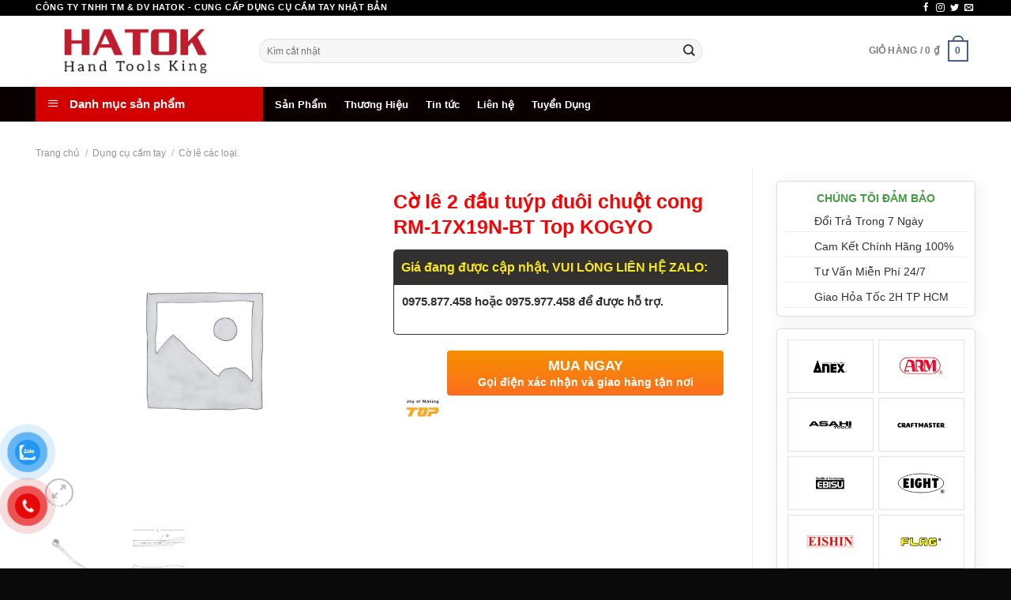

--- FILE ---
content_type: text/html; charset=UTF-8
request_url: https://hatoktools.com/co-le-2-dau-tuyp-duoi-chuot-cong-rm-17x19n-bt-top-kogyo/
body_size: 29369
content:
<!DOCTYPE html><!--[if IE 9 ]> <html lang="vi" prefix="og: //ogp.me/ns#" class="ie9 loading-site no-js"> <![endif]--><!--[if IE 8 ]> <html lang="vi" prefix="og: //ogp.me/ns#" class="ie8 loading-site no-js"> <![endif]--><!--[if (gte IE 9)|!(IE)]><!--><html lang="vi" prefix="og: //ogp.me/ns#" class="loading-site no-js"> <!--<![endif]--><head><meta charset="UTF-8"><link rel="profile" href="//gmpg.org/xfn/11"><link rel="pingback" href="/xmlrpc.php"><script type="3bc5d426772dc2c833e0034d-text/javascript">(function(html){html.className = html.className.replace(/\bno-js\b/,'js')})(document.documentElement);</script><meta name="viewport" content="width=device-width, initial-scale=1, maximum-scale=1"><title>Cờ lê 2 đầu tuýp đuôi chuột cong RM-17X19N-BT Top KOGYO - DỤNG CỤ CẦM TAY NHẬT BẢN</title><meta name="description" content="Hiện nay, trên thì thường hàng giả, hàng thật xáo trộn khiến cho người dùng khó mà phân biệt được. Nhận thấy được điều đó, chúng tôi thận trọng khuyến cáo và"/><meta name="robots" content="follow, index, max-snippet:-1, max-video-preview:-1, max-image-preview:large"/><link rel="canonical" href="/co-le-2-dau-tuyp-duoi-chuot-cong-rm-17x19n-bt-top-kogyo/"><meta property="og:locale" content="vi_VN"><meta property="og:type" content="product"><meta property="og:title" content="Cờ lê 2 đầu tuýp đuôi chuột cong RM-17X19N-BT Top KOGYO - DỤNG CỤ CẦM TAY NHẬT BẢN"><meta property="og:description" content="Hiện nay, trên thì thường hàng giả, hàng thật xáo trộn khiến cho người dùng khó mà phân biệt được. Nhận thấy được điều đó, chúng tôi thận trọng khuyến cáo và"><meta property="og:url" content="/co-le-2-dau-tuyp-duoi-chuot-cong-rm-17x19n-bt-top-kogyo/"><meta property="og:site_name" content="DỤNG CỤ CẦM TAY NHẬT BẢN"><meta property="og:updated_time" content="2025-08-22T10:41:15+07:00"><meta property="og:image" content="/wp-content/uploads/2021/12/cropped-logo-hatoktool.png"><meta property="og:image:secure_url" content="/wp-content/uploads/2021/12/cropped-logo-hatoktool.png"><meta property="og:image:width" content="512"><meta property="og:image:height" content="512"><meta property="og:image:alt" content="Cờ lê 2 đầu tuýp đuôi chuột cong RM-17X19N-BT Top KOGYO"><meta property="og:image:type" content="image/png"><meta property="product:brand" content="TOP KOGYO"><meta property="product:price:currency" content="VND"><meta property="product:availability" content="instock"><meta name="twitter:card" content="summary_large_image"><meta name="twitter:title" content="Cờ lê 2 đầu tuýp đuôi chuột cong RM-17X19N-BT Top KOGYO - DỤNG CỤ CẦM TAY NHẬT BẢN"><meta name="twitter:description" content="Hiện nay, trên thì thường hàng giả, hàng thật xáo trộn khiến cho người dùng khó mà phân biệt được. Nhận thấy được điều đó, chúng tôi thận trọng khuyến cáo và"><meta name="twitter:image" content="/wp-content/uploads/2021/12/cropped-logo-hatoktool.png"><meta name="twitter:label1" content="Giá"><meta name="twitter:data1" content="0&nbsp;&#8363;"><meta name="twitter:label2" content="Tình trạng sẵn có"><meta name="twitter:data2" content="Còn hàng"><script type="application/ld+json" class="rank-math-schema">{"@context":"//schema.org","@graph":[{"@type":"Place","@id":"/#place","address":{"@type":"PostalAddress","streetAddress":"22/6W \u1ea4p M\u1ef9 Ho\u00e0 3, X\u00e3 T\u00e2n Xu\u00e2n, H. H\u00f3c M\u00f4n, TP.H\u1ed3 Ch\u00ed Minh, Vi\u1ec7t Nam","postalCode":"700000","addressCountry":"Vi\u1ec7t Nam"}},{"@type":["HomeAndConstructionBusiness","Organization"],"@id":"/#organization","name":"C\u00f4ng ty TNHH Th\u01b0\u01a1ng m\u1ea1i v\u00e0 D\u1ecbch v\u1ee5 Hatok","url":"//hatoktools.com","sameAs":["//www.facebook.com/DungCuCamTayHatok"],"email":"hatok2012@gmail.com","address":{"@type":"PostalAddress","streetAddress":"22/6W \u1ea4p M\u1ef9 Ho\u00e0 3, X\u00e3 T\u00e2n Xu\u00e2n, H. H\u00f3c M\u00f4n, TP.H\u1ed3 Ch\u00ed Minh, Vi\u1ec7t Nam","postalCode":"700000","addressCountry":"Vi\u1ec7t Nam"},"logo":{"@type":"ImageObject","@id":"/#logo","url":"/wp-content/uploads/2021/12/cropped-logo-hatoktool.png","contentUrl":"/wp-content/uploads/2021/12/cropped-logo-hatoktool.png","caption":"D\u1ee4NG C\u1ee4 C\u1ea6M TAY NH\u1eacT B\u1ea2N","inLanguage":"vi","width":"512","height":"512"},"openingHours":["Monday,Tuesday,Wednesday,Thursday,Friday,Saturday,Sunday 08:00-17:00"],"location":{"@id":"/#place"},"image":{"@id":"/#logo"},"telephone":"0983.767.458"},{"@type":"WebSite","@id":"/#website","url":"//hatoktools.com","name":"D\u1ee4NG C\u1ee4 C\u1ea6M TAY NH\u1eacT B\u1ea2N","publisher":{"@id":"/#organization"},"inLanguage":"vi"},{"@type":"ImageObject","@id":"/wp-content/uploads/2021/12/cropped-logo-hatoktool.png","url":"/wp-content/uploads/2021/12/cropped-logo-hatoktool.png","width":"512","height":"512","inLanguage":"vi"},{"@type":"ItemPage","@id":"/co-le-2-dau-tuyp-duoi-chuot-cong-rm-17x19n-bt-top-kogyo/#webpage","url":"/co-le-2-dau-tuyp-duoi-chuot-cong-rm-17x19n-bt-top-kogyo/","name":"C\u1edd l\u00ea 2 \u0111\u1ea7u tu\u00fdp \u0111u\u00f4i chu\u1ed9t cong RM-17X19N-BT Top KOGYO - D\u1ee4NG C\u1ee4 C\u1ea6M TAY NH\u1eacT B\u1ea2N","datePublished":"2021-06-29T13:08:10+07:00","dateModified":"2025-08-22T10:41:15+07:00","isPartOf":{"@id":"/#website"},"primaryImageOfPage":{"@id":"/wp-content/uploads/2021/12/cropped-logo-hatoktool.png"},"inLanguage":"vi"},{"@type":"Product","brand":{"@type":"Brand","name":"TOP KOGYO"},"name":"C\u1edd l\u00ea 2 \u0111\u1ea7u tu\u00fdp \u0111u\u00f4i chu\u1ed9t cong RM-17X19N-BT Top KOGYO - D\u1ee4NG C\u1ee4 C\u1ea6M TAY NH\u1eacT B\u1ea2N","description":"Hi\u1ec7n nay, tr\u00ean th\u00ec th\u01b0\u1eddng h\u00e0ng gi\u1ea3, h\u00e0ng th\u1eadt x\u00e1o tr\u1ed9n khi\u1ebfn cho ng\u01b0\u1eddi d\u00f9ng kh\u00f3 m\u00e0 ph\u00e2n bi\u1ec7t \u0111\u01b0\u1ee3c. Nh\u1eadn th\u1ea5y \u0111\u01b0\u1ee3c \u0111i\u1ec1u \u0111\u00f3, ch\u00fang t\u00f4i th\u1eadn tr\u1ecdng khuy\u1ebfn c\u00e1o v\u00e0 c\u1ea3nh b\u00e1o \u0111\u1ebfn ng\u01b0\u1eddi d\u00f9ng h\u00e3y l\u1ef1a ch\u1ecdn cho m\u00ecnh nh\u1eefng \u0111\u1ecba \u0111i\u1ec3m, \u0111\u1ea1i l\u00ed uy t\u00edn m\u00e0 mua h\u00e0ng. Tuy v\u1eady, nh\u1eefng m\u1eb7t h\u00e0ng gi\u1ea3 r\u1ea5t kh\u00f3 \u0111\u1ec3 cho ng\u01b0\u1eddi d\u00f9ng ph\u00e2n bi\u1ec7t, b\u1edfi v\u00ec ch\u00fang \u0111\u01b0\u1ee3c thi\u1ebft k\u1ebf kh\u00e1 l\u00e0 gi\u1ed1ng v\u1edbi h\u00e0ng th\u1eadt. N\u1ebfu nh\u01b0 nh\u1eefng ng\u01b0\u1eddi chuy\u00ean trong ng\u00e0nh th\u00ec c\u00f3 th\u1ec3 d\u1ec5 d\u00e0ng nh\u1eadn bi\u1ebft c\u00f2n ng\u01b0\u1eddi d\u00f9ng kh\u00f4ng chuy\u00ean th\u00ec qu\u1ea3 l\u00e0 kh\u00f3 kh\u0103n.","sku":"RM-17X19N-BT","category":"D\u1ee5ng c\u1ee5 c\u1ea7m tay &gt; C\u1edd l\u00ea c\u00e1c lo\u1ea1i.","mainEntityOfPage":{"@id":"/co-le-2-dau-tuyp-duoi-chuot-cong-rm-17x19n-bt-top-kogyo/#webpage"},"@id":"/co-le-2-dau-tuyp-duoi-chuot-cong-rm-17x19n-bt-top-kogyo/#richSnippet","image":{"@id":"/wp-content/uploads/2021/12/cropped-logo-hatoktool.png"}}]}</script><link rel='dns-prefetch' href='//www.googletagmanager.com'><link rel="alternate" type="application/rss+xml" title="Dòng thông tin DỤNG CỤ CẦM TAY NHẬT BẢN &raquo;" href="/feed/"><link rel="alternate" type="application/rss+xml" title="DỤNG CỤ CẦM TAY NHẬT BẢN &raquo; Dòng bình luận" href="/comments/feed/"><link rel="alternate" title="oNhúng (JSON)" type="application/json+oembed" href="/wp-json/oembed/1.0/embed?url=https%3A%2F%2Fhatoktools.com%2Fco-le-2-dau-tuyp-duoi-chuot-cong-rm-17x19n-bt-top-kogyo%2F"><link rel="alternate" title="oNhúng (XML)" type="text/xml+oembed" href="/wp-json/oembed/1.0/embed?url=https%3A%2F%2Fhatoktools.com%2Fco-le-2-dau-tuyp-duoi-chuot-cong-rm-17x19n-bt-top-kogyo%2F&#038;format=xml"><style id='wp-img-auto-sizes-contain-inline-css' type='text/css'>img:is([sizes=auto i],[sizes^="auto," i]){contain-intrinsic-size:3000px 1500px}</style><link rel='stylesheet' id='font-awesome-css' href='/wp-content/plugins/ot-flatsome-vertical-menu/libs/menu-icons/vendor/codeinwp/icon-picker/css/types/font-awesome.min.css' type='text/css' media='all'><link rel='stylesheet' id='berocket_product_brand_style-css' href='/wp-content/plugins/brands-for-woocommerce/css/frontend.css' type='text/css' media='all'><link rel='stylesheet' id='dashicons-css' href='/wp-includes/css/dashicons.min.css' type='text/css' media='all'><link rel='stylesheet' id='elusive-css' href='/wp-content/plugins/ot-flatsome-vertical-menu/libs/menu-icons/vendor/codeinwp/icon-picker/css/types/elusive.min.css' type='text/css' media='all'><link rel='stylesheet' id='foundation-icons-css' href='/wp-content/plugins/ot-flatsome-vertical-menu/libs/menu-icons/vendor/codeinwp/icon-picker/css/types/foundation-icons.min.css' type='text/css' media='all'><link rel='stylesheet' id='genericons-css' href='/wp-content/plugins/ot-flatsome-vertical-menu/libs/menu-icons/vendor/codeinwp/icon-picker/css/types/genericons.min.css' type='text/css' media='all'><link rel='stylesheet' id='menu-icons-extra-css' href='/wp-content/plugins/ot-flatsome-vertical-menu/libs/menu-icons/css/extra.min.css' type='text/css' media='all'><style id='wp-block-library-inline-css' type='text/css'>:root{--wp-block-synced-color:#7a00df;--wp-block-synced-color--rgb:122,0,223;--wp-bound-block-color:var(--wp-block-synced-color);--wp-editor-canvas-background:#ddd;--wp-admin-theme-color:#007cba;--wp-admin-theme-color--rgb:0,124,186;--wp-admin-theme-color-darker-10:#006ba1;--wp-admin-theme-color-darker-10--rgb:0,107,160.5;--wp-admin-theme-color-darker-20:#005a87;--wp-admin-theme-color-darker-20--rgb:0,90,135;--wp-admin-border-width-focus:2px}@media (min-resolution:192dpi){:root{--wp-admin-border-width-focus:1.5px}}.wp-element-button{cursor:pointer}:root .has-very-light-gray-background-color{background-color:#eee}:root .has-very-dark-gray-background-color{background-color:#313131}:root .has-very-light-gray-color{color:#eee}:root .has-very-dark-gray-color{color:#313131}:root .has-vivid-green-cyan-to-vivid-cyan-blue-gradient-background{background:linear-gradient(135deg,#00d084,#0693e3)}:root .has-purple-crush-gradient-background{background:linear-gradient(135deg,#34e2e4,#4721fb 50%,#ab1dfe)}:root .has-hazy-dawn-gradient-background{background:linear-gradient(135deg,#faaca8,#dad0ec)}:root .has-subdued-olive-gradient-background{background:linear-gradient(135deg,#fafae1,#67a671)}:root .has-atomic-cream-gradient-background{background:linear-gradient(135deg,#fdd79a,#004a59)}:root .has-nightshade-gradient-background{background:linear-gradient(135deg,#330968,#31cdcf)}:root .has-midnight-gradient-background{background:linear-gradient(135deg,#020381,#2874fc)}:root{--wp--preset--font-size--normal:16px;--wp--preset--font-size--huge:42px}.has-regular-font-size{font-size:1em}.has-larger-font-size{font-size:2.625em}.has-normal-font-size{font-size:var(--wp--preset--font-size--normal)}.has-huge-font-size{font-size:var(--wp--preset--font-size--huge)}.has-text-align-center{text-align:center}.has-text-align-left{text-align:left}.has-text-align-right{text-align:right}.has-fit-text{white-space:nowrap!important}#end-resizable-editor-section{display:none}.aligncenter{clear:both}.items-justified-left{justify-content:flex-start}.items-justified-center{justify-content:center}.items-justified-right{justify-content:flex-end}.items-justified-space-between{justify-content:space-between}.screen-reader-text{border:0;clip-path:inset(50%);height:1px;margin:-1px;overflow:hidden;padding:0;position:absolute;width:1px;word-wrap:normal!important}.screen-reader-text:focus{background-color:#ddd;clip-path:none;color:#444;display:block;font-size:1em;height:auto;left:5px;line-height:normal;padding:15px 23px 14px;text-decoration:none;top:5px;width:auto;z-index:100000}html:where(.has-border-color){border-style:solid}html:where([style*=border-top-color]){border-top-style:solid}html:where([style*=border-right-color]){border-right-style:solid}html:where([style*=border-bottom-color]){border-bottom-style:solid}html:where([style*=border-left-color]){border-left-style:solid}html:where([style*=border-width]){border-style:solid}html:where([style*=border-top-width]){border-top-style:solid}html:where([style*=border-right-width]){border-right-style:solid}html:where([style*=border-bottom-width]){border-bottom-style:solid}html:where([style*=border-left-width]){border-left-style:solid}html:where(img[class*=wp-image-]){height:auto;max-width:100%}:where(figure){margin:0 0 1em}html:where(.is-position-sticky){--wp-admin--admin-bar--position-offset:var(--wp-admin--admin-bar--height,0px)}@media screen and (max-width:600px){html:where(.is-position-sticky){--wp-admin--admin-bar--position-offset:0px}}</style><link rel='stylesheet' id='wc-blocks-style-css' href='/wp-content/plugins/woocommerce/assets/client/blocks/wc-blocks.css' type='text/css' media='all'><style id='global-styles-inline-css' type='text/css'>:root{--wp--preset--aspect-ratio--square:1;--wp--preset--aspect-ratio--4-3:4/3;--wp--preset--aspect-ratio--3-4:3/4;--wp--preset--aspect-ratio--3-2:3/2;--wp--preset--aspect-ratio--2-3:2/3;--wp--preset--aspect-ratio--16-9:16/9;--wp--preset--aspect-ratio--9-16:9/16;--wp--preset--color--black:#000000;--wp--preset--color--cyan-bluish-gray:#abb8c3;--wp--preset--color--white:#ffffff;--wp--preset--color--pale-pink:#f78da7;--wp--preset--color--vivid-red:#cf2e2e;--wp--preset--color--luminous-vivid-orange:#ff6900;--wp--preset--color--luminous-vivid-amber:#fcb900;--wp--preset--color--light-green-cyan:#7bdcb5;--wp--preset--color--vivid-green-cyan:#00d084;--wp--preset--color--pale-cyan-blue:#8ed1fc;--wp--preset--color--vivid-cyan-blue:#0693e3;--wp--preset--color--vivid-purple:#9b51e0;--wp--preset--gradient--vivid-cyan-blue-to-vivid-purple:linear-gradient(135deg,rgb(6,147,227) 0%,rgb(155,81,224) 100%);--wp--preset--gradient--light-green-cyan-to-vivid-green-cyan:linear-gradient(135deg,rgb(122,220,180) 0%,rgb(0,208,130) 100%);--wp--preset--gradient--luminous-vivid-amber-to-luminous-vivid-orange:linear-gradient(135deg,rgb(252,185,0) 0%,rgb(255,105,0) 100%);--wp--preset--gradient--luminous-vivid-orange-to-vivid-red:linear-gradient(135deg,rgb(255,105,0) 0%,rgb(207,46,46) 100%);--wp--preset--gradient--very-light-gray-to-cyan-bluish-gray:linear-gradient(135deg,rgb(238,238,238) 0%,rgb(169,184,195) 100%);--wp--preset--gradient--cool-to-warm-spectrum:linear-gradient(135deg,rgb(74,234,220) 0%,rgb(151,120,209) 20%,rgb(207,42,186) 40%,rgb(238,44,130) 60%,rgb(251,105,98) 80%,rgb(254,248,76) 100%);--wp--preset--gradient--blush-light-purple:linear-gradient(135deg,rgb(255,206,236) 0%,rgb(152,150,240) 100%);--wp--preset--gradient--blush-bordeaux:linear-gradient(135deg,rgb(254,205,165) 0%,rgb(254,45,45) 50%,rgb(107,0,62) 100%);--wp--preset--gradient--luminous-dusk:linear-gradient(135deg,rgb(255,203,112) 0%,rgb(199,81,192) 50%,rgb(65,88,208) 100%);--wp--preset--gradient--pale-ocean:linear-gradient(135deg,rgb(255,245,203) 0%,rgb(182,227,212) 50%,rgb(51,167,181) 100%);--wp--preset--gradient--electric-grass:linear-gradient(135deg,rgb(202,248,128) 0%,rgb(113,206,126) 100%);--wp--preset--gradient--midnight:linear-gradient(135deg,rgb(2,3,129) 0%,rgb(40,116,252) 100%);--wp--preset--font-size--small:13px;--wp--preset--font-size--medium:20px;--wp--preset--font-size--large:36px;--wp--preset--font-size--x-large:42px;--wp--preset--spacing--20:0.44rem;--wp--preset--spacing--30:0.67rem;--wp--preset--spacing--40:1rem;--wp--preset--spacing--50:1.5rem;--wp--preset--spacing--60:2.25rem;--wp--preset--spacing--70:3.38rem;--wp--preset--spacing--80:5.06rem;--wp--preset--shadow--natural:6px 6px 9px rgba(0,0,0,0.2);--wp--preset--shadow--deep:12px 12px 50px rgba(0,0,0,0.4);--wp--preset--shadow--sharp:6px 6px 0px rgba(0,0,0,0.2);--wp--preset--shadow--outlined:6px 6px 0px -3px rgb(255,255,255),6px 6px rgb(0,0,0);--wp--preset--shadow--crisp:6px 6px 0px rgb(0,0,0)}:where(.is-layout-flex){gap:0.5em}:where(.is-layout-grid){gap:0.5em}body .is-layout-flex{display:flex}.is-layout-flex{flex-wrap:wrap;align-items:center}.is-layout-flex >:is(*,div){margin:0}body .is-layout-grid{display:grid}.is-layout-grid >:is(*,div){margin:0}:where(.wp-block-columns.is-layout-flex){gap:2em}:where(.wp-block-columns.is-layout-grid){gap:2em}:where(.wp-block-post-template.is-layout-flex){gap:1.25em}:where(.wp-block-post-template.is-layout-grid){gap:1.25em}.has-black-color{color:var(--wp--preset--color--black) !important}.has-cyan-bluish-gray-color{color:var(--wp--preset--color--cyan-bluish-gray) !important}.has-white-color{color:var(--wp--preset--color--white) !important}.has-pale-pink-color{color:var(--wp--preset--color--pale-pink) !important}.has-vivid-red-color{color:var(--wp--preset--color--vivid-red) !important}.has-luminous-vivid-orange-color{color:var(--wp--preset--color--luminous-vivid-orange) !important}.has-luminous-vivid-amber-color{color:var(--wp--preset--color--luminous-vivid-amber) !important}.has-light-green-cyan-color{color:var(--wp--preset--color--light-green-cyan) !important}.has-vivid-green-cyan-color{color:var(--wp--preset--color--vivid-green-cyan) !important}.has-pale-cyan-blue-color{color:var(--wp--preset--color--pale-cyan-blue) !important}.has-vivid-cyan-blue-color{color:var(--wp--preset--color--vivid-cyan-blue) !important}.has-vivid-purple-color{color:var(--wp--preset--color--vivid-purple) !important}.has-black-background-color{background-color:var(--wp--preset--color--black) !important}.has-cyan-bluish-gray-background-color{background-color:var(--wp--preset--color--cyan-bluish-gray) !important}.has-white-background-color{background-color:var(--wp--preset--color--white) !important}.has-pale-pink-background-color{background-color:var(--wp--preset--color--pale-pink) !important}.has-vivid-red-background-color{background-color:var(--wp--preset--color--vivid-red) !important}.has-luminous-vivid-orange-background-color{background-color:var(--wp--preset--color--luminous-vivid-orange) !important}.has-luminous-vivid-amber-background-color{background-color:var(--wp--preset--color--luminous-vivid-amber) !important}.has-light-green-cyan-background-color{background-color:var(--wp--preset--color--light-green-cyan) !important}.has-vivid-green-cyan-background-color{background-color:var(--wp--preset--color--vivid-green-cyan) !important}.has-pale-cyan-blue-background-color{background-color:var(--wp--preset--color--pale-cyan-blue) !important}.has-vivid-cyan-blue-background-color{background-color:var(--wp--preset--color--vivid-cyan-blue) !important}.has-vivid-purple-background-color{background-color:var(--wp--preset--color--vivid-purple) !important}.has-black-border-color{border-color:var(--wp--preset--color--black) !important}.has-cyan-bluish-gray-border-color{border-color:var(--wp--preset--color--cyan-bluish-gray) !important}.has-white-border-color{border-color:var(--wp--preset--color--white) !important}.has-pale-pink-border-color{border-color:var(--wp--preset--color--pale-pink) !important}.has-vivid-red-border-color{border-color:var(--wp--preset--color--vivid-red) !important}.has-luminous-vivid-orange-border-color{border-color:var(--wp--preset--color--luminous-vivid-orange) !important}.has-luminous-vivid-amber-border-color{border-color:var(--wp--preset--color--luminous-vivid-amber) !important}.has-light-green-cyan-border-color{border-color:var(--wp--preset--color--light-green-cyan) !important}.has-vivid-green-cyan-border-color{border-color:var(--wp--preset--color--vivid-green-cyan) !important}.has-pale-cyan-blue-border-color{border-color:var(--wp--preset--color--pale-cyan-blue) !important}.has-vivid-cyan-blue-border-color{border-color:var(--wp--preset--color--vivid-cyan-blue) !important}.has-vivid-purple-border-color{border-color:var(--wp--preset--color--vivid-purple) !important}.has-vivid-cyan-blue-to-vivid-purple-gradient-background{background:var(--wp--preset--gradient--vivid-cyan-blue-to-vivid-purple) !important}.has-light-green-cyan-to-vivid-green-cyan-gradient-background{background:var(--wp--preset--gradient--light-green-cyan-to-vivid-green-cyan) !important}.has-luminous-vivid-amber-to-luminous-vivid-orange-gradient-background{background:var(--wp--preset--gradient--luminous-vivid-amber-to-luminous-vivid-orange) !important}.has-luminous-vivid-orange-to-vivid-red-gradient-background{background:var(--wp--preset--gradient--luminous-vivid-orange-to-vivid-red) !important}.has-very-light-gray-to-cyan-bluish-gray-gradient-background{background:var(--wp--preset--gradient--very-light-gray-to-cyan-bluish-gray) !important}.has-cool-to-warm-spectrum-gradient-background{background:var(--wp--preset--gradient--cool-to-warm-spectrum) !important}.has-blush-light-purple-gradient-background{background:var(--wp--preset--gradient--blush-light-purple) !important}.has-blush-bordeaux-gradient-background{background:var(--wp--preset--gradient--blush-bordeaux) !important}.has-luminous-dusk-gradient-background{background:var(--wp--preset--gradient--luminous-dusk) !important}.has-pale-ocean-gradient-background{background:var(--wp--preset--gradient--pale-ocean) !important}.has-electric-grass-gradient-background{background:var(--wp--preset--gradient--electric-grass) !important}.has-midnight-gradient-background{background:var(--wp--preset--gradient--midnight) !important}.has-small-font-size{font-size:var(--wp--preset--font-size--small) !important}.has-medium-font-size{font-size:var(--wp--preset--font-size--medium) !important}.has-large-font-size{font-size:var(--wp--preset--font-size--large) !important}.has-x-large-font-size{font-size:var(--wp--preset--font-size--x-large) !important}</style><style id='classic-theme-styles-inline-css' type='text/css'>.wp-block-button__link{color:#fff;background-color:#32373c;border-radius:9999px;box-shadow:none;text-decoration:none;padding:calc(.667em + 2px) calc(1.333em + 2px);font-size:1.125em}.wp-block-file__button{background:#32373c;color:#fff;text-decoration:none}</style><link rel='stylesheet' id='contact-form-7-css' href='/wp-content/plugins/contact-form-7/includes/css/styles.css' type='text/css' media='all'><link rel='stylesheet' id='devvn-quickbuy-style-css' href='/wp-content/plugins/devvn-quick-buy/css/devvn-quick-buy.css' type='text/css' media='all'><link rel='stylesheet' id='magnific-popup-css' href='/wp-content/plugins/devvn-woocommerce-reviews/library/magnific-popup/magnific-popup.css' type='text/css' media='all'><link rel='stylesheet' id='devvn-reviews-style-css' href='/wp-content/plugins/devvn-woocommerce-reviews/css/devvn-woocommerce-reviews.css' type='text/css' media='all'><link rel='stylesheet' id='kk-star-ratings-css' href='/wp-content/plugins/kk-star-ratings/src/core/public/css/kk-star-ratings.min.css' type='text/css' media='all'><link rel='stylesheet' id='ot-vertical-menu-css-css' href='/wp-content/plugins/ot-flatsome-vertical-menu/assets/css/style.css' type='text/css' media='all'><link rel='stylesheet' id='photoswipe-css' href='/wp-content/plugins/woocommerce/assets/css/photoswipe/photoswipe.min.css' type='text/css' media='all'><link rel='stylesheet' id='photoswipe-default-skin-css' href='/wp-content/plugins/woocommerce/assets/css/photoswipe/default-skin/default-skin.min.css' type='text/css' media='all'><style id='woocommerce-inline-inline-css' type='text/css'>.woocommerce form .form-row .required{visibility:visible}</style><link rel='stylesheet' id='pzf-style-css' href='/wp-content/plugins/button-contact-vr/legacy/css/style.css' type='text/css' media='all'><link rel='stylesheet' id='flatsome-main-css' href='/wp-content/themes/flatsome/assets/css/flatsome.css' type='text/css' media='all'><style id='flatsome-main-inline-css' type='text/css'>@font-face{font-family:"fl-icons";font-display:block;src:url(/wp-content/themes/flatsome/assets/css/icons/fl-icons.eot?v=3.14.2);src:url(/wp-content/themes/flatsome/assets/css/icons/fl-icons.eot#iefix?v=3.14.2) format("embedded-opentype"),url(/wp-content/themes/flatsome/assets/css/icons/fl-icons.woff2?v=3.14.2) format("woff2"),url(/wp-content/themes/flatsome/assets/css/icons/fl-icons.ttf?v=3.14.2) format("truetype"),url(/wp-content/themes/flatsome/assets/css/icons/fl-icons.woff?v=3.14.2) format("woff"),url(/wp-content/themes/flatsome/assets/css/icons/fl-icons.svg?v=3.14.2#fl-icons) format("svg")}</style><link rel='stylesheet' id='flatsome-shop-css' href='/wp-content/themes/flatsome/assets/css/flatsome-shop.css' type='text/css' media='all'><link rel='stylesheet' id='flatsome-style-css' href='/wp-content/themes/hatok-theme/style.css' type='text/css' media='all'><script type="text/template" id="tmpl-variation-template"><div class="woocommerce-variation-description">{{{ data.variation.variation_description }}}</div><div class="woocommerce-variation-price">{{{ data.variation.price_html }}}</div><div class="woocommerce-variation-availability">{{{ data.variation.availability_html }}}</div></script><script type="text/template" id="tmpl-unavailable-variation-template"><p role="alert">Rất tiếc, sản phẩm này hiện không tồn tại. Hãy chọn một phương thức kết hợp khác.</p></script><script type="3bc5d426772dc2c833e0034d-text/javascript" src="/wp-includes/js/jquery/jquery.min.js" id="jquery-core-js"></script><script type="3bc5d426772dc2c833e0034d-text/javascript" id="jquery-js-after">
jQuery(document).ready(function($) {$("img").addClass("lazyload").each(function() {var dataSrc = $(this).attr("src");$(this).attr("data-src", dataSrc).removeAttr("src");});});
//# sourceURL=jquery-js-after

</script><script type="3bc5d426772dc2c833e0034d-text/javascript" src="/wp-includes/js/underscore.min.js" id="underscore-js"></script><script type="3bc5d426772dc2c833e0034d-text/javascript" id="wp-util-js-extra">
var _wpUtilSettings = {"ajax":{"url":"/wp-admin/admin-ajax.php"}};//# sourceURL=wp-util-js-extra

</script><script type="3bc5d426772dc2c833e0034d-text/javascript" src="/wp-includes/js/wp-util.min.js" id="wp-util-js"></script><script type="3bc5d426772dc2c833e0034d-text/javascript" src="/wp-content/plugins/woocommerce/assets/js/jquery-blockui/jquery.blockUI.min.js" id="wc-jquery-blockui-js" data-wp-strategy="defer"></script><script type="3bc5d426772dc2c833e0034d-text/javascript" src="/wp-content/plugins/foxtool/link/smooth-scroll.min.js" id="smooth-scroll-js"></script><script type="3bc5d426772dc2c833e0034d-text/javascript" src="/wp-content/plugins/foxtool/link/index.js" id="index-ft-js"></script><script type="3bc5d426772dc2c833e0034d-text/javascript" id="wc-add-to-cart-js-extra">
var wc_add_to_cart_params = {"ajax_url":"/wp-admin/admin-ajax.php","wc_ajax_url":"/?wc-ajax=%%endpoint%%","i18n_view_cart":"Xem gi\u1ecf h\u00e0ng","cart_url":"/cart/","is_cart":"","cart_redirect_after_add":"no"};
//# sourceURL=wc-add-to-cart-js-extra

</script><script type="3bc5d426772dc2c833e0034d-text/javascript" src="/wp-content/plugins/woocommerce/assets/js/frontend/add-to-cart.min.js" id="wc-add-to-cart-js" defer="defer" data-wp-strategy="defer"></script><script type="3bc5d426772dc2c833e0034d-text/javascript" src="/wp-content/plugins/woocommerce/assets/js/photoswipe/photoswipe.min.js" id="wc-photoswipe-js" defer="defer" data-wp-strategy="defer"></script><script type="3bc5d426772dc2c833e0034d-text/javascript" src="/wp-content/plugins/woocommerce/assets/js/photoswipe/photoswipe-ui-default.min.js" id="wc-photoswipe-ui-default-js" defer="defer" data-wp-strategy="defer"></script><script type="3bc5d426772dc2c833e0034d-text/javascript" id="wc-single-product-js-extra">
var wc_single_product_params = {"i18n_required_rating_text":"Vui l\u00f2ng ch\u1ecdn m\u1ed9t m\u1ee9c \u0111\u00e1nh gi\u00e1","i18n_rating_options":["1 tr\u00ean 5 sao","2 tr\u00ean 5 sao","3 tr\u00ean 5 sao","4 tr\u00ean 5 sao","5 tr\u00ean 5 sao"],"i18n_product_gallery_trigger_text":"Xem th\u01b0 vi\u1ec7n \u1ea3nh to\u00e0n m\u00e0n h\u00ecnh","review_rating_required":"yes","flexslider":{"rtl":false,"animation":"slide","smoothHeight":true,"directionNav":false,"controlNav":"thumbnails","slideshow":false,"animationSpeed":500,"animationLoop":false,"allowOneSlide":false},"zoom_enabled":"","zoom_options":[],"photoswipe_enabled":"1","photoswipe_options":{"shareEl":false,"closeOnScroll":false,"history":false,"hideAnimationDuration":0,"showAnimationDuration":0},"flexslider_enabled":""};//# sourceURL=wc-single-product-js-extra

</script><script type="3bc5d426772dc2c833e0034d-text/javascript" src="/wp-content/plugins/woocommerce/assets/js/frontend/single-product.min.js" id="wc-single-product-js" defer="defer" data-wp-strategy="defer"></script><script type="3bc5d426772dc2c833e0034d-text/javascript" src="/wp-content/plugins/woocommerce/assets/js/js-cookie/js.cookie.min.js" id="wc-js-cookie-js" defer="defer" data-wp-strategy="defer"></script><script type="3bc5d426772dc2c833e0034d-text/javascript" id="woocommerce-js-extra">
var woocommerce_params = {"ajax_url":"/wp-admin/admin-ajax.php","wc_ajax_url":"/?wc-ajax=%%endpoint%%","i18n_password_show":"Hi\u1ec3n th\u1ecb m\u1eadt kh\u1ea9u","i18n_password_hide":"\u1ea8n m\u1eadt kh\u1ea9u"};//# sourceURL=woocommerce-js-extra

</script><script type="3bc5d426772dc2c833e0034d-text/javascript" src="/wp-content/plugins/woocommerce/assets/js/frontend/woocommerce.min.js" id="woocommerce-js" defer="defer" data-wp-strategy="defer"></script><script type="3bc5d426772dc2c833e0034d-text/javascript" src="//www.googletagmanager.com/gtag/js?id=G-4NY0L04GK9" id="google_gtagjs-js" async></script><script type="3bc5d426772dc2c833e0034d-text/javascript" id="google_gtagjs-js-after">
window.dataLayer = window.dataLayer || [];function gtag(){dataLayer.push(arguments);}gtag("set","linker",{"domains":["hatoktools.com"]});gtag("js", new Date());gtag("set", "developer_id.dZTNiMT", true);gtag("config", "G-4NY0L04GK9");//# sourceURL=google_gtagjs-js-after

</script><link rel="//api.w.org/" href="/wp-json/"><link rel="alternate" title="JSON" type="application/json" href="/wp-json/wp/v2/product/3998"><link rel='shortlink' href='/?p=3998'><meta name="generator" content="Site Kit by Google 1.170.0"><meta name="google-site-verification" content="OFYYxn4o5FMLV5Sz3KEuh2rkzwA-ij0_kouskYJdv98"><!--[if IE]><link rel="stylesheet" type="text/css" href="/wp-content/themes/flatsome/assets/css/ie-fallback.css"><script src="//cdnjs.cloudflare.com/ajax/libs/html5shiv/3.6.1/html5shiv.js"></script><script>var head = document.getElementsByTagName('head')[0],style = document.createElement('style');style.type = 'text/css';style.styleSheet.cssText = ':before,:after{content:none !important';head.appendChild(style);setTimeout(function(){head.removeChild(style);}, 0);</script><script src="/wp-content/themes/flatsome/assets/libs/ie-flexibility.js"></script><![endif]--><meta name="zalo-platform-site-verification" content="Uzc53x3NDLb0eRD7aOKuNngBdaNs-aKSDZC"><meta name="facebook-domain-verification" content="wh2fva5da4wwqfb7eliklra1d8mmhl"><noscript><style>.woocommerce-product-gallery{opacity:1 !important}</style></noscript><script type="3bc5d426772dc2c833e0034d-text/javascript" id="google_gtagjs" src="//www.googletagmanager.com/gtag/js?id=G-NLLG3QEXC0" async="async"></script><script type="3bc5d426772dc2c833e0034d-text/javascript" id="google_gtagjs-inline">
window.dataLayer = window.dataLayer || [];function gtag(){dataLayer.push(arguments);}gtag('js', new Date());gtag('config', 'G-NLLG3QEXC0', {} );
</script><link rel="icon" href="/wp-content/uploads/2024/12/cropped-hatoktools-com-32x32.png" sizes="32x32"><link rel="icon" href="/wp-content/uploads/2024/12/cropped-hatoktools-com-192x192.png" sizes="192x192"><link rel="apple-touch-icon" href="/wp-content/uploads/2024/12/cropped-hatoktools-com-180x180.png"><meta name="msapplication-TileImage" content="/wp-content/uploads/2024/12/cropped-hatoktools-com-270x270.png"><style id="custom-css" type="text/css">:root{--primary-color:#446084}.full-width .ubermenu-nav,.container,.row{max-width:1220px}.row.row-collapse{max-width:1190px}.row.row-small{max-width:1212.5px}.row.row-large{max-width:1250px}.sticky-add-to-cart--active,#wrapper,#main,#main.dark{background-color:#ffffff}.header-main{height:90px}#logo img{max-height:90px}#logo{width:253px}.header-bottom{min-height:10px}.header-top{min-height:20px}.transparent .header-main{height:90px}.transparent #logo img{max-height:90px}.has-transparent + .page-title:first-of-type,.has-transparent + #main > .page-title,.has-transparent + #main > div > .page-title,.has-transparent + #main .page-header-wrapper:first-of-type .page-title{padding-top:170px}.header.show-on-scroll,.stuck .header-main{height:70px!important}.stuck #logo img{max-height:70px!important}.search-form{width:74%}.header-bg-color,.header-wrapper{background-color:rgba(255,255,255,0.9)}.header-bottom{background-color:#0a0002}.header-wrapper:not(.stuck) .header-main .header-nav{margin-top:-1px}.stuck .header-main .nav > li > a{line-height:50px}@media (max-width:549px){.header-main{height:70px}#logo img{max-height:70px}}.main-menu-overlay{background-color:#81d742}.header-top{background-color:#000000!important}.blog-wrapper{background-color:#ffffff}body{font-size:93%}@media screen and (max-width:549px){body{font-size:93%}}body{font-family:"Roboto",sans-serif}body{font-weight:700}body{color:#343131}.nav > li > a{font-family:"Roboto",sans-serif}.mobile-sidebar-levels-2 .nav > li > ul > li > a{font-family:"Roboto",sans-serif}.nav > li > a{font-weight:700}.mobile-sidebar-levels-2 .nav > li > ul > li > a{font-weight:700}h1,h2,h3,h4,h5,h6,.heading-font,.off-canvas-center .nav-sidebar.nav-vertical > li > a{font-family:"Roboto",sans-serif}h1,h2,h3,h4,h5,h6,.heading-font,.banner h1,.banner h2{font-weight:700}h1,h2,h3,h4,h5,h6,.heading-font{color:#f40404}.alt-font{font-family:"Roboto",sans-serif}.alt-font{font-weight:0!important}.header:not(.transparent) .header-bottom-nav.nav > li > a{color:#ffffff}.header:not(.transparent) .header-bottom-nav.nav > li > a:hover,.header:not(.transparent) .header-bottom-nav.nav > li.active > a,.header:not(.transparent) .header-bottom-nav.nav > li.current > a,.header:not(.transparent) .header-bottom-nav.nav > li > a.active,.header:not(.transparent) .header-bottom-nav.nav > li > a.current{color:#fbfb46}.header-bottom-nav.nav-line-bottom > li > a:before,.header-bottom-nav.nav-line-grow > li > a:before,.header-bottom-nav.nav-line > li > a:before,.header-bottom-nav.nav-box > li > a:hover,.header-bottom-nav.nav-box > li.active > a,.header-bottom-nav.nav-pills > li > a:hover,.header-bottom-nav.nav-pills > li.active > a{color:#FFF!important;background-color:#fbfb46}a{color:#0a86fa}.widget a{color:#043dc1}.widget a:hover{color:#0666bb}.widget .tagcloud a:hover{border-color:#0666bb;background-color:#0666bb}.shop-page-title.featured-title .title-overlay{background-color:rgba(0,0,0,0.3)}@media screen and (min-width:550px){.products .box-vertical .box-image{min-width:800px!important;width:800px!important}}.absolute-footer,html{background-color:#0a0a0a}.page-title-small + main .product-container > .row{padding-top:0}.label-new.menu-item > a:after{content:"New"}.label-hot.menu-item > a:after{content:"Hot"}.label-sale.menu-item > a:after{content:"Sale"}.label-popular.menu-item > a:after{content:"Popular"}</style><style type="text/css" id="wp-custom-css">.lienhe{color:white;font-size:12px;display:block;background:#23ad00;border-radius:100px;padding:2px;text-align:center;max-width:200px;margin:5px}div#payment img{width:15%}#mega-menu-wrap{background:#d30000;width:100%!important}.product-small.box{border:1px solid #ededed}.product-small .box-image img{width:100%;height:180px;object-fit:contain;position:relative}.product-small.box.has-hover.box-normal:hover{border:1px solid #dd0202;z-index:2}span.amount{color:#e53935}.product-small.box .box-text.box-text-products .price{display:flex;justify-content:center;order:revert;flex-wrap:wrap;line-height:22px}p.name.product-title.woocommerce-loop-product__title{max-height:37px;line-height:22px;overflow:hidden;text-overflow:ellipsis;display:-webkit-box;-webkit-line-clamp:2;color:#000;-webkit-box-orient:vertical}.dark a:hover,.dark .widget a:hover{color:#e30808}.devvn_title.devvn_title_qua{display:inline-flex;float:left}.devvn_title .section-title .section-title-main{font-size:20px;text-transform:none;padding-left:15px;font-weight:500;border-bottom:unset;margin-right:0;padding-bottom:0;line-height:28px;position:relative}.devvn_title .section-title{border-bottom:unset;padding:15px 5px 5px;margin-bottom:0;margin-right:0;line-height:1}.devvn_title.devvn_title_qua .section-title .section-title-main:before{background-color:rgb(255,221,0)}.devvn_title .section-title .section-title-main:before{content:"";width:5px;top:0;bottom:0;position:absolute;left:0;background:#ef3f3f}.product-small.col .badge-container{left:auto;right:10px;top:5px;margin:0}.col .badge-container .badge .badge-inner.on-sale{border-radius:unset;padding:unset;width:34px;height:50px;font-size:15px;background-color:unset;background-repeat:no-repeat;background-image:url(../../wp-content/themes/hatok-theme/img/sale.svg);background-size:34px;padding-top:25px;background-position:center 6px}.col .badge-container{left:auto;right:10px;top:5px;margin:0}.product-main,div#product-sidebar{background:white;border-radius:5px}div#product-sidebar span.chungtoi{font-size:14px;font-weight:600;text-align:center;text-transform:uppercase;color:#459b43;margin:0;display:block}div#product-sidebar .widget .textwidget ul li{margin:10px 0;overflow:hidden;display:flex;align-items:center;padding-bottom:5px;border-bottom:1px solid #ececec;flex:1;margin-bottom:0;font-size:14px;line-height:1.2;font-weight:500}div#product-sidebar .widget{margin-bottom:10px;padding:10px;background:#fff;border:1px solid #ddd;border-radius:5px;margin:15px 0 0 0}div#product-sidebar .widget .textwidget ul li img{flex:1;margin-right:2px;padding:3px;width:35px;max-width:35px;margin-bottom:0}div#product-sidebar .widget .is-divider.small{display:none}.shop-container .col.large-9{background:white}ul.product_list_widget span.product-title{color:#333;overflow:hidden;-webkit-line-clamp:2;-webkit-box-orient:vertical;display:-webkit-box;margin:0 0 5px;font-size:14px;font-weight:500}span.widget-title{font-size:0.9em;font-weight:600;display:block;width:100%;background:#e80000;padding:12px 15px;border-top-left-radius:5px;border-top-right-radius:5px;color:white;letter-spacing:0}.widget{margin-bottom:20px;box-shadow:2px 2px 20px #00000012;border-radius:5px}.widget ul li{margin-bottom:5px;margin-left:20px;margin-bottom:5px}.widget ul li{margin-right:10px;margin-left:20px;margin-bottom:5px}ul.product_list_widget{margin-top:20px}.flickity-viewport,img.wp-post-image.skip-lazy,img.skip-lazy{object-fit:contain;max-height:400px}img.attachment-woocommerce_thumbnail{height:70px;object-fit:contain;width:100%}.is-divider{display:none}i.icon-youtube{color:red}blockquote{display:block;border:1px dashed #9f9f9fad;border-radius:10px;font-size:14px;padding-top:10px;font-style:normal;background:#ceffceb8!important}.brand_slider_image{background:white}.mySlides{display:none}</style><script async src="//www.googletagmanager.com/gtag/js?id=AW-11030022091" type="3bc5d426772dc2c833e0034d-text/javascript"></script><script type="3bc5d426772dc2c833e0034d-text/javascript">window.dataLayer = window.dataLayer || [];function gtag() { dataLayer.push(arguments); }gtag( 'consent', 'default', {analytics_storage: 'denied',ad_storage: 'denied',ad_user_data: 'denied',ad_personalization: 'denied',region: ['AT', 'BE', 'BG', 'HR', 'CY', 'CZ', 'DK', 'EE', 'FI', 'FR', 'DE', 'GR', 'HU', 'IS', 'IE', 'IT', 'LV', 'LI', 'LT', 'LU', 'MT', 'NL', 'NO', 'PL', 'PT', 'RO', 'SK', 'SI', 'ES', 'SE', 'GB', 'CH'],wait_for_update: 500,} );gtag('js', new Date());gtag('set', 'developer_id.dOGY3NW', true);gtag("config", "AW-11030022091", { "groups": "GLA", "send_page_view": false });</script><link rel='stylesheet' id='berocket_framework_tippy-css' href='/wp-content/plugins/brands-for-woocommerce/berocket/libraries/../assets/tippy/tippy.css' type='text/css' media='all'><link rel='stylesheet' id='berocket_framework_popup-animate-css' href='/wp-content/plugins/brands-for-woocommerce/berocket/libraries/../assets/popup/animate.css' type='text/css' media='all'></head><body class="wp-singular product-template-default single single-product postid-3998 wp-theme-flatsome wp-child-theme-hatok-theme theme-flatsome ot-vertical-menu ot-menu-show-home woocommerce woocommerce-page woocommerce-no-js full-width nav-dropdown-has-arrow nav-dropdown-has-shadow nav-dropdown-has-border"><noscript><iframe src="//www.googletagmanager.com/ns.html?id=GTM-T84K395"
height="0" width="0" style="display:none;visibility:hidden"></iframe></noscript><script type="3bc5d426772dc2c833e0034d-text/javascript">
gtag("event", "page_view", {send_to: "GLA"});
</script><a class="skip-link screen-reader-text" href="#main">Skip to content</a><div id="wrapper"><header id="header" class="header has-sticky sticky-fade"><div class="header-wrapper"><div id="top-bar" class="header-top hide-for-sticky nav-dark"> <div class="flex-row container"> <div class="flex-col hide-for-medium flex-left"> <ul class="nav nav-left medium-nav-center nav-small nav-pills"> <li class="html custom html_topbar_left"><strong class="uppercase">Công Ty TNHH TM & DV HATOK - CUNG CẤP DỤNG CỤ CẦM TAY NHẬT BẢN </strong></li> </ul> </div> <div class="flex-col hide-for-medium flex-center"> <ul class="nav nav-center nav-small nav-pills"> </ul> </div> <div class="flex-col hide-for-medium flex-right"> <ul class="nav top-bar-nav nav-right nav-small nav-pills"> <li class="html header-social-icons ml-0"><div class="social-icons follow-icons" ><a href="//url" target="_blank" data-label="Facebook" rel="noopener noreferrer nofollow" class="icon plain facebook tooltip" title="Follow on Facebook" aria-label="Follow on Facebook"><i class="icon-facebook" ></i></a><a href="//url" target="_blank" rel="noopener noreferrer nofollow" data-label="Instagram" class="icon plain instagram tooltip" title="Follow on Instagram" aria-label="Follow on Instagram"><i class="icon-instagram" ></i></a><a href="//url" target="_blank" data-label="Twitter" rel="noopener noreferrer nofollow" class="icon plain twitter tooltip" title="Follow on Twitter" aria-label="Follow on Twitter"><i class="icon-twitter" ></i></a><a href="/cdn-cgi/l/email-protection#93eafce6e1d3f6fef2faff" data-label="E-mail" rel="nofollow" class="icon plain email tooltip" title="Send us an email" aria-label="Send us an email"><i class="icon-envelop" ></i></a></div></li> </ul> </div> <div class="flex-col show-for-medium flex-grow"> <ul class="nav nav-center nav-small mobile-nav nav-pills"> <li class="html custom html_topbar_left"><strong class="uppercase">Công Ty TNHH TM & DV HATOK - CUNG CẤP DỤNG CỤ CẦM TAY NHẬT BẢN </strong></li><li class="html custom html_top_right_text"><a href="/san-sieu-khuyen-mai-hatok/"><img src="/wp-content/uploads/2022/08/icon-sale-hatok-e1661932075525.png"></a></li> </ul> </div> </div></div><div id="masthead" class="header-main hide-for-sticky"> <div class="header-inner flex-row container logo-left medium-logo-center" role="navigation">  <div id="logo" class="flex-col logo"> <a href="/" title="DỤNG CỤ CẦM TAY NHẬT BẢN - HATOK &#8211; Chuyên dụng cụ cầm tay Nhật Bản" rel="home"> <img width="253" height="90" src="/wp-content/uploads/2024/12/hatoktools-com-1.png" class="header_logo header-logo" alt="DỤNG CỤ CẦM TAY NHẬT BẢN"/><img width="253" height="90" src="/wp-content/uploads/2024/12/hatoktools-com-1.png" class="header-logo-dark" alt="DỤNG CỤ CẦM TAY NHẬT BẢN"/></a> </div>  <div class="flex-col show-for-medium flex-left"> <ul class="mobile-nav nav nav-left "> <li class="nav-icon has-icon"> <div class="header-button"><a href="#" data-open="#main-menu" data-pos="left" data-bg="main-menu-overlay" data-color="" class="icon button circle is-outline is-small" aria-label="Menu" aria-controls="main-menu" aria-expanded="false"> <i class="icon-menu" ></i> <span class="menu-title uppercase hide-for-small">Menu</span></a> </div> </li> </ul> </div>  <div class="flex-col hide-for-medium flex-left flex-grow"> <ul class="header-nav header-nav-main nav nav-left nav-pills nav-uppercase" > <li class="header-search-form search-form html relative has-icon"><div class="header-search-form-wrapper"><div class="searchform-wrapper ux-search-box relative form-flat is-normal"><form role="search" method="get" class="searchform" action="/"><div class="flex-row relative"><div class="flex-col flex-grow"><label class="screen-reader-text" for="woocommerce-product-search-field-0">Tìm kiếm:</label><input type="search" id="woocommerce-product-search-field-0" class="search-field mb-0" placeholder="Kìm cắt nhật" value="" name="s"><input type="hidden" name="post_type" value="product"></div><div class="flex-col"><button type="submit" value="Tìm kiếm" class="ux-search-submit submit-button secondary button icon mb-0" aria-label="Submit"><i class="icon-search" ></i></button></div></div><div class="live-search-results text-left z-top"></div></form></div></div></li> </ul> </div>  <div class="flex-col hide-for-medium flex-right"> <ul class="header-nav header-nav-main nav nav-right nav-pills nav-uppercase"> <li class="cart-item has-icon has-dropdown"><a href="/cart/" title="Giỏ hàng" class="header-cart-link is-small"><span class="header-cart-title"> Giỏ hàng / <span class="cart-price"><span class="woocommerce-Price-amount amount"><bdi>0&nbsp;<span class="woocommerce-Price-currencySymbol">&#8363;</span></bdi></span></span> </span> <span class="cart-icon image-icon"> <strong>0</strong> </span> </a> <ul class="nav-dropdown nav-dropdown-default"> <li class="html widget_shopping_cart"> <div class="widget_shopping_cart_content"> <p class="woocommerce-mini-cart__empty-message">Chưa có sản phẩm trong giỏ hàng.</p> </div> </li> </ul></li> </ul> </div>  <div class="flex-col show-for-medium flex-right"> <ul class="mobile-nav nav nav-right "> <li class="cart-item has-icon"> <a href="/cart/" class="header-cart-link off-canvas-toggle nav-top-link is-small" data-open="#cart-popup" data-class="off-canvas-cart" title="Giỏ hàng" data-pos="right"> <span class="cart-icon image-icon"> <strong>0</strong> </span> </a>  <div id="cart-popup" class="mfp-hide widget_shopping_cart"> <div class="cart-popup-inner inner-padding"> <div class="cart-popup-title text-center"> <h4 class="uppercase">Giỏ hàng</h4> <div class="is-divider"></div> </div> <div class="widget_shopping_cart_content"> <p class="woocommerce-mini-cart__empty-message">Chưa có sản phẩm trong giỏ hàng.</p> </div> <div class="cart-sidebar-content relative"></div> </div> </div></li> </ul> </div> </div> <div class="container"><div class="top-divider full-width"></div></div> </div><div id="wide-nav" class="header-bottom wide-nav flex-has-center hide-for-medium"> <div class="flex-row container"> <div class="flex-col hide-for-medium flex-left"> <ul class="nav header-nav header-bottom-nav nav-left nav-size-medium nav-spacing-large"> <div id="mega-menu-wrap" class="ot-vm-click"> <div id="mega-menu-title"> <i class="icon-menu"></i> Danh mục sản phẩm </div><ul id="mega_menu" class="sf-menu sf-vertical"><li id="menu-item-13852" class="menu-item menu-item-type-taxonomy menu-item-object-product_cat current-product-ancestor current-menu-parent current-product-parent menu-item-13852"><a href="/dung-cu-cam-tay/">Dụng cụ cầm tay</a></li><li id="menu-item-13846" class="menu-item menu-item-type-taxonomy menu-item-object-product_cat menu-item-13846"><a href="/kim-cac-loai/">Kìm các loại</a></li><li id="menu-item-13851" class="menu-item menu-item-type-taxonomy menu-item-object-product_cat menu-item-13851"><a href="/co-le-mo-let/">Cờ lê &#8211; Mỏ lết</a></li><li id="menu-item-13850" class="menu-item menu-item-type-taxonomy menu-item-object-product_cat menu-item-13850"><a href="/to-vit-mui-vit/">Tô vít &#8211; Mũi vít</a></li><li id="menu-item-13845" class="menu-item menu-item-type-taxonomy menu-item-object-product_cat menu-item-13845"><a href="/combo-bo-dung-cu/">Combo, bộ dụng cụ</a></li><li id="menu-item-13849" class="menu-item menu-item-type-taxonomy menu-item-object-product_cat menu-item-13849"><a href="/thung-tui-do-nghe/">Thùng, túi đồ nghề</a></li><li id="menu-item-13848" class="menu-item menu-item-type-taxonomy menu-item-object-product_cat menu-item-13848"><a href="/thiet-bi-khop-noi-khi-nen/">Thiết bị, khớp nối khí nén</a></li><li id="menu-item-13847" class="menu-item menu-item-type-taxonomy menu-item-object-product_cat menu-item-13847"><a href="/san-pham-gia-cong-co-khi/">Sản phẩm gia công cơ khí</a></li></ul> </div> </ul> </div> <div class="flex-col hide-for-medium flex-center"> <ul class="nav header-nav header-bottom-nav nav-center nav-size-medium nav-spacing-large"> <li id="menu-item-46" class="menu-item menu-item-type-post_type menu-item-object-page current_page_parent menu-item-46 menu-item-design-default"><a href="/tat-ca-san-pham/" class="nav-top-link">Sản Phẩm</a></li><li id="menu-item-7369" class="menu-item menu-item-type-post_type menu-item-object-page menu-item-7369 menu-item-design-default"><a href="/thuong-hieu/" class="nav-top-link">Thương Hiệu</a></li><li id="menu-item-12399" class="menu-item menu-item-type-taxonomy menu-item-object-category menu-item-12399 menu-item-design-default"><a href="/tin-tuc/" class="nav-top-link">Tin tức</a></li><li id="menu-item-14615" class="menu-item menu-item-type-post_type menu-item-object-page menu-item-14615 menu-item-design-default"><a href="/lien-he-1/" class="nav-top-link">Liên hệ</a></li><li id="menu-item-7520" class="menu-item menu-item-type-post_type menu-item-object-page menu-item-7520 menu-item-design-default"><a href="/hatok-tuyen-dung/" class="nav-top-link">Tuyển Dụng</a></li> </ul> </div> <div class="flex-col hide-for-medium flex-right flex-grow"> <ul class="nav header-nav header-bottom-nav nav-right nav-size-medium nav-spacing-large"> </ul> </div> </div></div><div class="header-bg-container fill"><div class="header-bg-image fill"></div><div class="header-bg-color fill"></div></div></div></header><div class="page-title shop-page-title product-page-title"><div class="page-title-inner flex-row medium-flex-wrap container"> <div class="flex-col flex-grow medium-text-center"> <div class="is-small"><nav class="woocommerce-breadcrumb breadcrumbs "><a href="//hatoktools.com">Trang chủ</a> <span class="divider">&#47;</span> <a href="/dung-cu-cam-tay/">Dụng cụ cầm tay</a> <span class="divider">&#47;</span> <a href="/co-le-cac-loai/">Cờ lê các loại.</a></nav></div> </div> <div class="flex-col medium-text-center"> </div></div></div><main id="main" class=""><div class="shop-container"><div class="container"><div class="woocommerce-notices-wrapper"></div></div><div id="product-3998" class="product type-product post-3998 status-publish first instock product_cat-co-le-cac-loai product_cat-dung-cu-cam-tay product_tag-co-le-2-dau-tuyp-duoi-chuot-cong product_tag-co-le-2-dau-tuyp-duoi-chuot-cong-chinh-hang product_tag-co-le-2-dau-tuyp-duoi-chuot-cong-nhat-ban product_tag-co-le-2-dau-tuyp-duoi-chuot-cong-nhat-ban-chat-luong product_tag-co-le-2-dau-tuyp-duoi-chuot-cong-nhat-ban-chinh-hang product_tag-co-le-2-dau-tuyp-duoi-chuot-cong-nhat-ban-top-kogyo product_tag-co-le-2-dau-tuyp-duoi-chuot-cong-rm-17x19n-bt-top-kogyo product_tag-co-le-2-dau-tuyp-duoi-chuot-cong-top-kogyo product_tag-co-le-2-dau-tuyp-duoi-chuot-cong-tot taxable shipping-taxable product-type-simple"><div class="row content-row row-divided row-large row-reverse"><div id="product-sidebar" class="col large-3 hide-for-medium shop-sidebar "><aside id="custom_html-2" class="widget_text widget widget_custom_html"><div class="textwidget custom-html-widget"><span class="chungtoi">CHÚNG TÔI ĐẢM BẢO</span><ul><li><img class="alignnone size-full wp-image-302 lazyloaded" src="//khoeladuoc.webmau68.com/wp-content/uploads/2021/02/evo_policy_img_2.png" alt="" width="56" height="56" data-ll-status="loaded"><noscript><img class="alignnone size-full wp-image-302" src="//khoeladuoc.webmau68.com/wp-content/uploads/2021/02/evo_policy_img_2.png" alt="" width="56" height="56"></noscript>Đổi Trả Trong 7 Ngày</li><li><img class="alignnone size-full wp-image-303 lazyloaded" src="//khoeladuoc.webmau68.com/wp-content/uploads/2021/02/evo_policy_img_1.png" alt="" width="56" height="56" data-ll-status="loaded"><noscript><img class="alignnone size-full wp-image-303" src="//khoeladuoc.webmau68.com/wp-content/uploads/2021/02/evo_policy_img_1.png" alt="" width="56" height="56"></noscript>Cam Kết Chính Hãng 100%</li><li><img class="alignnone size-full wp-image-301 lazyloaded" src="//khoeladuoc.webmau68.com/wp-content/uploads/2021/02/evo_policy_img_3.png" alt="" width="56" height="56" data-ll-status="loaded"><noscript><img class="alignnone size-full wp-image-301" src="//khoeladuoc.webmau68.com/wp-content/uploads/2021/02/evo_policy_img_3.png" alt="" width="56" height="56"></noscript>Tư Vấn Miễn Phí 24/7</li><li><img class="alignnone size-full wp-image-300 lazyloaded" src="//khoeladuoc.webmau68.com/wp-content/uploads/2021/02/evo_policy_img_4.png" alt="" width="56" height="56" data-ll-status="loaded"><noscript><img class="alignnone size-full wp-image-300" src="//khoeladuoc.webmau68.com/wp-content/uploads/2021/02/evo_policy_img_4.png" alt="" width="56" height="56"></noscript>Giao Hỏa Tốc 2H TP HCM</li></ul></div></aside><aside id="berocket_product_brand_widget-3" class="widget widget_berocket_product_brand_widget"><style>.br_brand_berocket_product_brand_widget-3 .br_widget_brand_element_slider{width:calc(50% - 6px)}.widget_berocket_product_brand_widget .brcs_slider_brands_container{display:flex;flex-wrap:wrap;justify-content:space-between}.widget_berocket_product_brand_widget .brcs_slider_brands_container .brand_slider_image a{display:block;text-align:center}.widget_berocket_product_brand_widget .brcs_slider_brands_container .brand_slider_image a img{margin:0 auto}.br_brand_berocket_product_brand_widget-3 .br_widget_brand_element_slider{box-sizing:border-box;padding:3px;margin:3px;border:1px solid #eadede !important}</style><div class='brcs_slider_brands brcs_slider_brands_container br_brand_berocket_product_brand_widget-3 br_brands_hierarchy_all' data-columns='2'><div class='br_widget_brand_element_slider list br_brand_tippy ' data-tippy='Thương hiệu Anex'> <div class='brand_info brand_slider_image'> <a href='/thuong-hieu/anex/'><img src='/wp-content/uploads/2025/06/hatoktools-com-5.jpg' alt='ANEX' style=' height:60px; object-fit:cover; '> </a></div></div><div class='br_widget_brand_element_slider list br_brand_tippy ' data-tippy='dụng cụ cầm tay Nhật Bản'> <div class='brand_info brand_slider_image'> <a href='/thuong-hieu/arm-sangyo/'><img src='/wp-content/uploads/2025/06/hatoktools-com-16.jpg' alt='ARM SANGYO' style=' height:60px; object-fit:cover; '> </a></div></div><div class='br_widget_brand_element_slider list ' > <div class='brand_info brand_slider_image'> <a href='/thuong-hieu/asahi/'><img src='/wp-content/uploads/2025/06/hatoktools-com-10.jpg' alt='ASAHI' style=' height:60px; object-fit:cover; '> </a></div></div><div class='br_widget_brand_element_slider list ' > <div class='brand_info brand_slider_image'> <a href='/thuong-hieu/craftmaster/'><img src='/wp-content/uploads/2025/06/hatoktools-com-30.jpg' alt='CRAFTMASTER' style=' height:60px; object-fit:cover; '> </a></div></div><div class='br_widget_brand_element_slider list ' > <div class='brand_info brand_slider_image'> <a href='/thuong-hieu/ebisu/'><img src='/wp-content/uploads/2025/06/hatoktools-com-8.jpg' alt='EBISU' style=' height:60px; object-fit:cover; '> </a></div></div><div class='br_widget_brand_element_slider list ' > <div class='brand_info brand_slider_image'> <a href='/thuong-hieu/eight/'><img src='/wp-content/uploads/2025/06/hatoktools-com-19.jpg' alt='EIGHT' style=' height:60px; object-fit:cover; '> </a></div></div><div class='br_widget_brand_element_slider list ' > <div class='brand_info brand_slider_image'> <a href='/thuong-hieu/eishin/'><img src='/wp-content/uploads/2025/06/hatoktools-com-31.jpg' alt='EISHIN' style=' height:60px; object-fit:cover; '> </a></div></div><div class='br_widget_brand_element_slider list ' > <div class='brand_info brand_slider_image'> <a href='/thuong-hieu/flag/'><img src='/wp-content/uploads/2025/06/hatoktools-com-13.jpg' alt='FLAG' style=' height:60px; object-fit:cover; '> </a></div></div><div class='br_widget_brand_element_slider list ' > <div class='brand_info brand_slider_image'> <a href='/thuong-hieu/fpc/'><img src='/wp-content/uploads/2025/06/hatoktools-com-9.jpg' alt='FPC' style=' height:60px; object-fit:cover; '> </a></div></div><div class='br_widget_brand_element_slider list ' > <div class='brand_info brand_slider_image'> <a href='/thuong-hieu/furupla/'><img src='/wp-content/uploads/2025/06/hatoktools-com-21.jpg' alt='FURUPLA' style=' height:60px; object-fit:cover; '> </a></div></div><div class='br_widget_brand_element_slider list br_brand_tippy ' data-tippy='Thương hiệu HATOK'> <div class='brand_info brand_slider_image'> <a href='/thuong-hieu/hatok/'><img src='/wp-content/uploads/2025/06/hatoktools-com-18.jpg' alt='HATOK' style=' height:60px; object-fit:cover; '> </a></div></div><div class='br_widget_brand_element_slider list ' > <div class='brand_info brand_slider_image'> <a href='/thuong-hieu/mizuho/'><img src='/wp-content/uploads/2025/06/hatoktools-com-25.jpg' alt='MIZUHO' style=' height:60px; object-fit:cover; '> </a></div></div><div class='br_widget_brand_element_slider list ' > <div class='brand_info brand_slider_image'> <a href='/thuong-hieu/mokuba/'><img src='/wp-content/uploads/2025/06/hatoktools-com-26.jpg' alt='MOKUBA' style=' height:60px; object-fit:cover; '> </a></div></div><div class='br_widget_brand_element_slider list ' > <div class='brand_info brand_slider_image'> <a href='/thuong-hieu/nitto-kohki/'><img src='/wp-content/uploads/2025/06/hatoktools-com-28.jpg' alt='NITTO-KOHKI' style=' height:60px; object-fit:cover; '> </a></div></div><div class='br_widget_brand_element_slider list ' > <div class='brand_info brand_slider_image'> <a href='/thuong-hieu/ohmi/'><img src='/wp-content/uploads/2025/06/hatoktools-com-12.jpg' alt='OHMI' style=' height:60px; object-fit:cover; '> </a></div></div><div class='br_widget_brand_element_slider list br_brand_tippy ' data-tippy='Thương hiệu Ohsho (Susa Seisakusho)'> <div class='brand_info brand_slider_image'> <a href='/thuong-hieu/ohsho/'><img src='/wp-content/uploads/2025/06/hatoktools-com-23.jpg' alt='OHSHO' style=' height:60px; object-fit:cover; '> </a></div></div><div class='br_widget_brand_element_slider list ' > <div class='brand_info brand_slider_image'> <a href='/thuong-hieu/picus/'><img src='/wp-content/uploads/2025/06/hatoktools-com-6.jpg' alt='PICUS' style=' height:60px; object-fit:cover; '> </a></div></div><div class='br_widget_brand_element_slider list ' > <div class='brand_info brand_slider_image'> <a href='/thuong-hieu/ringstar/'><img src='/wp-content/uploads/2025/06/hatoktools-com-11.jpg' alt='RINGSTAR' style=' height:60px; object-fit:cover; '> </a></div></div><div class='br_widget_brand_element_slider list ' > <div class='brand_info brand_slider_image'> <a href='/thuong-hieu/saboten/'><img src='/wp-content/uploads/2025/06/hatoktools-com-24.jpg' alt='SABOTEN' style=' height:60px; object-fit:cover; '> </a></div></div><div class='br_widget_brand_element_slider list ' > <div class='brand_info brand_slider_image'> <a href='/thuong-hieu/shinfuji/'><img src='/wp-content/uploads/2025/06/hatoktools-com-20.jpg' alt='SHINFUJI' style=' height:60px; object-fit:cover; '> </a></div></div><div class='br_widget_brand_element_slider list ' > <div class='brand_info brand_slider_image'> <a href='/thuong-hieu/shosekido/'><img src='/wp-content/uploads/2025/06/hatoktools-com-29.jpg' alt='SHOSEKIDO' style=' height:60px; object-fit:cover; '> </a></div></div><div class='br_widget_brand_element_slider list ' > <div class='brand_info brand_slider_image'> <a href='/thuong-hieu/skk/'><img src='/wp-content/uploads/2025/06/hatoktools-com-22.jpg' alt='SKK' style=' height:60px; object-fit:cover; '> </a></div></div><div class='br_widget_brand_element_slider list ' > <div class='brand_info brand_slider_image'> <a href='/thuong-hieu/tohnichi/'><img src='/wp-content/uploads/2025/06/hatoktools-com-7.jpg' alt='TOHNICHI' style=' height:60px; object-fit:cover; '> </a></div></div><div class='br_widget_brand_element_slider list ' > <div class='brand_info brand_slider_image'> <a href='/thuong-hieu/top-kogyo/'><img src='/wp-content/uploads/2025/06/hatoktools-com-14.jpg' alt='TOP KOGYO' style=' height:60px; object-fit:cover; '> </a></div></div><div class='br_widget_brand_element_slider list br_brand_tippy ' data-tippy='Thương hiệu Tsunoda'> <div class='brand_info brand_slider_image'> <a href='/thuong-hieu/tsunoda/'><img src='/wp-content/uploads/2025/06/hatoktools-com-17.jpg' alt='TSUNODA' style=' height:60px; object-fit:cover; '> </a></div></div><div class='br_widget_brand_element_slider list ' > <div class='brand_info brand_slider_image'> <a href='/thuong-hieu/yoshida-nkc/'><img src='/wp-content/uploads/2025/06/hatoktools-com-15.jpg' alt='YOSHIDA-NKC' style=' height:60px; object-fit:cover; '> </a></div></div></div></aside><aside id="woocommerce_products-2" class="widget woocommerce widget_products"><span class="widget-title shop-sidebar">Có thể bạn thích</span><div class="is-divider small"></div><ul class="product_list_widget"><li><a href="/to-vit-2-dau-no-3775-anex/"><img width="100" height="100" src="/wp-content/uploads/2021/06/cf661bfc4111ec20d7d5de17cb543934.jpg" class="attachment-woocommerce_gallery_thumbnail size-woocommerce_gallery_thumbnail" alt="Tô vít 2 đầu No.3775 Anex" decoding="async"><span class="product-title">Tô vít 2 đầu No.3775 Anex</span></a><span class="woocommerce-Price-amount amount"><bdi>161.000&nbsp;<span class="woocommerce-Price-currencySymbol">&#8363;</span></bdi></span></li><li><a href="/bo-dung-cu-nang-va-di-chuyen-do-dac-tro-luc-thong-minh-picus-lp-200n/"><img width="100" height="100" src="/wp-content/uploads/2021/06/hatoktools-com-2.webp" class="attachment-woocommerce_gallery_thumbnail size-woocommerce_gallery_thumbnail" alt="Bộ dụng cụ nâng và di chuyển đồ đạc trợ lực thông minh PICUS LP-200" decoding="async"><span class="product-title">Bộ dụng cụ nâng và di chuyển đồ đạc trợ lực thông minh PICUS LP-200N</span></a><del aria-hidden="true"><span class="woocommerce-Price-amount amount"><bdi>945.000&nbsp;<span class="woocommerce-Price-currencySymbol">&#8363;</span></bdi></span></del> <span class="screen-reader-text">Giá gốc là: 945.000&nbsp;&#8363;.</span><ins aria-hidden="true"><span class="woocommerce-Price-amount amount"><bdi>680.000&nbsp;<span class="woocommerce-Price-currencySymbol">&#8363;</span></bdi></span></ins><span class="screen-reader-text">Giá hiện tại là: 680.000&nbsp;&#8363;.</span></li><li><a href="/mui-vit-ngan-luc-giac-3mm-ak-50p-h3x30-anex/"><img width="100" height="82" src="/wp-content/uploads/2021/06/p_47993_ANEX-AK-50P3x30.jpg" class="attachment-woocommerce_gallery_thumbnail size-woocommerce_gallery_thumbnail" alt="Mũi vít ngắn lục giác 3mm AK-50P-H3x30 Anex" decoding="async"><span class="product-title">Mũi vít ngắn lục giác 3mm AK-50P-H3x30 Anex</span></a><span class="woocommerce-Price-amount amount"><bdi>50.600&nbsp;<span class="woocommerce-Price-currencySymbol">&#8363;</span></bdi></span></li><li><a href="/to-vit-dep-mini-no-3522-anex/"><img width="100" height="100" src="/wp-content/uploads/2021/06/3522.jpg" class="attachment-woocommerce_gallery_thumbnail size-woocommerce_gallery_thumbnail" alt="Tô vít dẹp mini No.3522 Anex" decoding="async"><span class="product-title">Tô vít dẹp mini No.3522 Anex</span></a><span class="woocommerce-Price-amount amount"><bdi>118.800&nbsp;<span class="woocommerce-Price-currencySymbol">&#8363;</span></bdi></span></li><li><a href="/ke-dung-mui-vit-5-lo-abh-05-anex/"><img width="100" height="100" src="/wp-content/uploads/2021/06/a55e9f3e3000c97d4c221617a938d942.jpg" class="attachment-woocommerce_gallery_thumbnail size-woocommerce_gallery_thumbnail" alt="Kệ đựng mũi vít 5 lỗ ABH-05 Anex" decoding="async"><span class="product-title">Kệ đựng mũi vít 5 lỗ ABH-05 Anex</span></a></li></ul></aside></div><div class="col large-9"><div class="product-main"><div class="row"><div class="large-6 col"><div class="product-images relative mb-half has-hover woocommerce-product-gallery woocommerce-product-gallery--without-images woocommerce-product-gallery--columns-4 images" data-columns="4"> <div class="badge-container is-larger absolute left top z-1"></div> <div class="image-tools absolute top show-on-hover right z-3"> </div> <figure class="woocommerce-product-gallery__wrapper product-gallery-slider slider slider-nav-small mb-half" data-flickity-options='{ "cellAlign": "center", "wrapAround": true, "autoPlay": false, "prevNextButtons":true, "adaptiveHeight": true, "imagesLoaded": true, "lazyLoad": 1, "dragThreshold" : 15, "pageDots": false, "rightToLeft": false }'> <div class="woocommerce-product-gallery__image--placeholder"><img src="/wp-content/uploads/woocommerce-placeholder.png" alt="Đang chờ ảnh sản phẩm" class="wp-post-image" title="Cờ lê 2 đầu tuýp đuôi chuột cong RM-17X19N-BT Top KOGYO 1"></div> </figure> <div class="image-tools absolute bottom left z-3"> <a href="#product-zoom" class="zoom-button button is-outline circle icon tooltip hide-for-small" title="Zoom"> <i class="icon-expand" ></i> </a> </div></div><div class="product-thumbnails thumbnails slider-no-arrows slider row row-small row-slider slider-nav-small small-columns-4"
data-flickity-options='{
"cellAlign": "left",
"wrapAround": false,
"autoPlay": false,
"prevNextButtons": true,
"asNavFor": ".product-gallery-slider",
"percentPosition": true,
"imagesLoaded": true,
"pageDots": false,
"rightToLeft": false,
"contain": true
}'><div class="col"><a><img src="/wp-content/uploads/2021/06/223300066697_001-247x296.jpg" alt="223300066697 001" width="800" height="800" class="attachment-woocommerce_thumbnail" title="Cờ lê 2 đầu tuýp đuôi chuột cong RM-17X19N-BT Top KOGYO 2"></a></div><div class="col"><a><img src="/wp-content/uploads/2021/06/ddecb6b1f9c71edd0e6af12098791949-247x260.jpg" alt="ddecb6b1f9c71edd0e6af12098791949" width="800" height="800" class="attachment-woocommerce_thumbnail" title="Cờ lê 2 đầu tuýp đuôi chuột cong RM-17X19N-BT Top KOGYO 3"></a></div></div></div><div class="product-info summary entry-summary col col-fit product-summary text-left form-flat"><h1 class="product-title product_title entry-title">Cờ lê 2 đầu tuýp đuôi chuột cong RM-17X19N-BT Top KOGYO</h1><div class="is-divider small"></div><div class="price-wrapper"><p class="price product-page-price "> </p></div><div class="devvn_content_km"><h3 data-wpmeteor-mouseover="true" data-wpmeteor-mouseout="true">Giá đang được cập nhật, VUI LÒNG LIÊN HỆ ZALO: </h3> <div class="devvn_content_text_box_km" data-wpmeteor-mouseover="true" data-wpmeteor-mouseout="true"> 0975.877.458 hoặc 0975.977.458 để được hỗ trợ. <ul><li></li><li data-wpmeteor-mouseover="true" data-wpmeteor-mouseout="true"></li><li data-wpmeteor-mouseover="true" data-wpmeteor-mouseout="true"></li></ul> </div> </div><style>.devvn_content_km ul li{list-style:none;line-height:24px;font-size:18px;letter-spacing:.25px;margin-left:0}.devvn_content_km h3{background-color:#333030;padding:10px;position:relative;-moz-border-radius:4px 4px 0 0;-webkit-border-radius:4px 4px 0 0;border-radius:5px 5px 0 0;margin:0;font-size:16px;color:#f8e81c;text-align:left}.devvn_content_km .devvn_content_text_box_km{padding:10px;border:1px solid #333030;border-top:none;-moz-border-radius:0 0 5px 5px;-webkit-border-radius:0 0 5px 5px;border-radius:0 0 5px 5px;background:#ffffff;margin-bottom:20px}</style><div class='br_brand_product_container' style='width:64px;'><a href='/thuong-hieu/top-kogyo/'><img class='berocket_brand_post_image ' src='/wp-content/uploads/2025/06/hatoktools-com-14.jpg' alt='TOP KOGYO' style='width: 50%; object-fit: contain; width:64px; '> </a></div> <a href="javascript:void(0);" class="devvn_buy_now devvn_buy_now_style" data-id="3998"> <strong>Mua ngay</strong> <span>Gọi điện xác nhận và giao hàng tận nơi</span> </a> </div></div></div><div class="product-footer"><div class="woocommerce-tabs wc-tabs-wrapper container tabbed-content"><ul class="tabs wc-tabs product-tabs small-nav-collapse nav nav-uppercase nav-tabs nav-normal nav-left" role="tablist"><li class="description_tab active" id="tab-title-description" role="tab" aria-controls="tab-description"><a href="#tab-description">Mô tả</a></li><li class="ux_global_tab_tab " id="tab-title-ux_global_tab" role="tab" aria-controls="tab-ux_global_tab"><a href="#tab-ux_global_tab">HATOK</a></li></ul><div class="tab-panels"><div class="woocommerce-Tabs-panel woocommerce-Tabs-panel--description panel entry-content active" id="tab-description" role="tabpanel" aria-labelledby="tab-title-description"><div class="kk-star-ratings kksr-auto kksr-align-left kksr-valign-top" data-payload='{&quot;align&quot;:&quot;left&quot;,&quot;id&quot;:&quot;3998&quot;,&quot;slug&quot;:&quot;default&quot;,&quot;valign&quot;:&quot;top&quot;,&quot;ignore&quot;:&quot;&quot;,&quot;reference&quot;:&quot;auto&quot;,&quot;class&quot;:&quot;&quot;,&quot;count&quot;:&quot;0&quot;,&quot;legendonly&quot;:&quot;&quot;,&quot;readonly&quot;:&quot;&quot;,&quot;score&quot;:&quot;0&quot;,&quot;starsonly&quot;:&quot;&quot;,&quot;best&quot;:&quot;5&quot;,&quot;gap&quot;:&quot;5&quot;,&quot;greet&quot;:&quot;Rate this product&quot;,&quot;legend&quot;:&quot;0\/5 - (0 bình chọn)&quot;,&quot;size&quot;:&quot;24&quot;,&quot;title&quot;:&quot;Cờ lê 2 đầu tuýp đuôi chuột cong RM-17X19N-BT Top KOGYO&quot;,&quot;width&quot;:&quot;0&quot;,&quot;_legend&quot;:&quot;{score}\/{best} - ({count} {votes})&quot;,&quot;font_factor&quot;:&quot;1.25&quot;}'> <div class="kksr-stars"> <div class="kksr-stars-inactive"> <div class="kksr-star" data-star="1" style="padding-right: 5px"> <div class="kksr-icon" style="width: 24px; height: 24px;"></div> </div> <div class="kksr-star" data-star="2" style="padding-right: 5px"> <div class="kksr-icon" style="width: 24px; height: 24px;"></div> </div> <div class="kksr-star" data-star="3" style="padding-right: 5px"> <div class="kksr-icon" style="width: 24px; height: 24px;"></div> </div> <div class="kksr-star" data-star="4" style="padding-right: 5px"> <div class="kksr-icon" style="width: 24px; height: 24px;"></div> </div> <div class="kksr-star" data-star="5" style="padding-right: 5px"> <div class="kksr-icon" style="width: 24px; height: 24px;"></div> </div> </div> <div class="kksr-stars-active" style="width: 0px;"> <div class="kksr-star" style="padding-right: 5px"> <div class="kksr-icon" style="width: 24px; height: 24px;"></div> </div> <div class="kksr-star" style="padding-right: 5px"> <div class="kksr-icon" style="width: 24px; height: 24px;"></div> </div> <div class="kksr-star" style="padding-right: 5px"> <div class="kksr-icon" style="width: 24px; height: 24px;"></div> </div> <div class="kksr-star" style="padding-right: 5px"> <div class="kksr-icon" style="width: 24px; height: 24px;"></div> </div> <div class="kksr-star" style="padding-right: 5px"> <div class="kksr-icon" style="width: 24px; height: 24px;"></div> </div> </div></div> <div class="kksr-legend" style="font-size: 19.2px;"> <span class="kksr-muted">Rate this product</span> </div> </div><h3><strong>Thông tin sản phẩm</strong></h3><ul><li>Phạm vi sử dụng: 17~19m</li><li>Tổng chiều dài: 305mm</li><li>Trọng lượng: 430g</li><li>Đường kính lỗ 1: 23.5mm</li><li>Đường kính lỗ 2: 26mm</li><li>Độ dày đầu: 18mm</li><li>Mô-men lực lỗ 1: 308.9(N.m)</li><li>Mô-men lực lỗ 2: 367.7(N.m)</li><li>Model: RM-17X19N-BT</li><li>Xuất xứ: Nhật Bản</li><li>Thương hiệu: Top KOGYO</li></ul><h3><strong>Mua cờ lê 2 đầu tuýp đuôi chuột cong ở đâu tốt</strong></h3><p>Hiện nay, trên thì thường hàng giả, hàng thật xáo trộn khiến cho người dùng khó mà phân biệt được. Nhận thấy được điều đó, chúng tôi thận trọng khuyến cáo và cảnh báo đến người dùng hãy lựa chọn cho mình những địa điểm, đại lí uy tín mà mua hàng. Tuy vậy, những mặt hàng giả rất khó để cho người dùng phân biệt, bởi vì chúng được thiết kế khá là giống với hàng thật. Nếu như những người chuyên trong ngành thì có thể dễ dàng nhận biết còn người dùng không chuyên thì quả là khó khăn.</p><p><strong>Công ty HATOK</strong> của chúng tôi là nơi chuyên cung cấp những loại dụng cụ cầm tay, nếu thuận tiện các bạn có thể ghé thăm để được tư vấn miễn phí. Ở đây, chúng tôi có đội ngũ nhân viên luôn nhiệt tình sẵn sàng giúp đỡ bạn, ngoài ra chúng tôi cũng có nhiều những mặt hàng khác. Chúng tôi cam đoan là hàng đạt chất lượng, được khách hàng đánh giá là độ uy tín cao. Nếu sản phẩm là hàng kém chất lượng, chúng tôi cam kết sẽ hoàn tiền lại cho bạn. An toàn, uy tín, chất lượng là tiêu chuẩn mà chúng tôi đặt lên hàng đầu.</p><p><strong>Quý khách hàng có thể liên hệ đến</strong><strong>HATOK:</strong></p><ul><li><strong>Công Ty TNHH TM &amp; DV HATOK</strong></li><li><strong>Trụ sở chính:</strong>21/2 Đường huỳnh thị hai, Tổ 8, Phường tân chánh hiệp, Quận 12, Hồ Chí Minh</li><li><strong>VP Hà Nội: </strong>19 Ngõ 48, Ngọc Trì, Tổ 7, P.Thạch Bàn, Quận Long Biên, Hà Nội</li><li><strong>Hotline:</strong> 0983.767.458 – 0969.641.652 – 0283 5933 229</li><li><strong>Email:</strong><a href="/cdn-cgi/l/email-protection" class="__cf_email__" data-cfemail="1971786d76722b29282b597e74787075377a7674">[email&#160;protected]</a> – <a href="/cdn-cgi/l/email-protection#d0a0b8b1bdbdb9beb8b4a5b3e1e790b7bdb1b9bcfeb3bfbd"><span class="__cf_email__" data-cfemail="25554d4448484c4b4d4150461412654248444c490b464a48">[email&#160;protected]</span></a></li></ul></div><div class="woocommerce-Tabs-panel woocommerce-Tabs-panel--ux_global_tab panel entry-content " id="tab-ux_global_tab" role="tabpanel" aria-labelledby="tab-title-ux_global_tab"></div></div></div><div id="reviews" class="woocommerce-Reviews"><div id="comments"><h2 class="woocommerce-Reviews-title">Đánh giá Cờ lê 2 đầu tuýp đuôi chuột cong RM-17X19N-BT Top KOGYO</h2> <div class="star_box"> <div class="star_box_left"> <div class="star-average"> </div> <div class="reviews_bar"> <div class="devvn_review_row"> <span class="devvn_stars_value">5<i class="devvn-star"></i></span> <span class="devvn_rating_bar"> <span style="background-color: #eee" class="devvn_scala_rating"> <span class="devvn_perc_rating" style="width: 0%; background-color: #f5a623"></span> </span> </span> <span class="devvn_num_reviews"><b>0%</b> | 0 đánh giá</span> </div> <div class="devvn_review_row"> <span class="devvn_stars_value">4<i class="devvn-star"></i></span> <span class="devvn_rating_bar"> <span style="background-color: #eee" class="devvn_scala_rating"> <span class="devvn_perc_rating" style="width: 0%; background-color: #f5a623"></span> </span> </span> <span class="devvn_num_reviews"><b>0%</b> | 0 đánh giá</span> </div> <div class="devvn_review_row"> <span class="devvn_stars_value">3<i class="devvn-star"></i></span> <span class="devvn_rating_bar"> <span style="background-color: #eee" class="devvn_scala_rating"> <span class="devvn_perc_rating" style="width: 0%; background-color: #f5a623"></span> </span> </span> <span class="devvn_num_reviews"><b>0%</b> | 0 đánh giá</span> </div> <div class="devvn_review_row"> <span class="devvn_stars_value">2<i class="devvn-star"></i></span> <span class="devvn_rating_bar"> <span style="background-color: #eee" class="devvn_scala_rating"> <span class="devvn_perc_rating" style="width: 0%; background-color: #f5a623"></span> </span> </span> <span class="devvn_num_reviews"><b>0%</b> | 0 đánh giá</span> </div> <div class="devvn_review_row"> <span class="devvn_stars_value">1<i class="devvn-star"></i></span> <span class="devvn_rating_bar"> <span style="background-color: #eee" class="devvn_scala_rating"> <span class="devvn_perc_rating" style="width: 0%; background-color: #f5a623"></span> </span> </span> <span class="devvn_num_reviews"><b>0%</b> | 0 đánh giá</span> </div> </div> </div> </div> <p class="woocommerce-verification-required">Chỉ những khách hàng đã đăng nhập và đã mua sản phẩm này mới có thể để lại đánh giá.</p> </div><div class="clear"></div></div><div class="related related-products-wrapper product-section"><h3 class="product-section-title container-width product-section-title-related pt-half pb-half uppercase">Sản phẩm tương tự</h3> <div class="row equalize-box large-columns-4 medium-columns-3 small-columns-2 row-small slider row-slider slider-nav-reveal slider-nav-push" data-flickity-options='{"imagesLoaded": true, "groupCells": "100%", "dragThreshold" : 5, "cellAlign": "left","wrapAround": true,"prevNextButtons": true,"percentPosition": true,"pageDots": false, "rightToLeft": false, "autoPlay" : false}'> <div class="product-small col has-hover product type-product post-133 status-publish instock product_cat-kim-cat-cap-cong-luc product_cat-dung-cu-cam-tay product_cat-kim-cac-loai product_cat-kim-cat-cac-loai product_tag-kim-cat product_tag-kim-cat-cap product_tag-kim-cat-cap-dien-ca-22-nhat-ban product_tag-kim-cat-cap-nhat-ban product_tag-kim-cat-cap-nhat-ban-chinh-hang product_tag-kim-cat-day-cap-dien150mm-ca-22-tsunoda product_tag-kim-cat-day-dien-nhat-ca-22 product_tag-kim-tsunoda product_tag-tsunoda-ca-22-nhat-ban has-post-thumbnail taxable shipping-taxable purchasable product-type-simple"><div class="col-inner"><div class="badge-container absolute left top z-1"></div><div class="product-small box "><div class="box-image"><div class="image-glow"><a href="/kim-cat-cap-150mm-tsunoda-ca-22-nhat-ban/" aria-label="Kìm cắt cáp 150mm Tsunoda CA-22 Nhật Bản"><img width="800" height="800" src="/wp-content/uploads/2021/06/hatoktools-com-9.jpg" class="attachment-woocommerce_thumbnail size-woocommerce_thumbnail" alt="Kìm cắt dây cáp điện 150mm CA-22 Tsunoda" decoding="async"></a></div><div class="image-tools is-small top right show-on-hover"></div><div class="image-tools is-small hide-for-small bottom left show-on-hover"></div><div class="image-tools grid-tools text-center hide-for-small bottom hover-slide-in show-on-hover"><a href="/co-le-2-dau-tuyp-duoi-chuot-cong-rm-17x19n-bt-top-kogyo/?add-to-cart=133" aria-describedby="woocommerce_loop_add_to_cart_link_describedby_133" data-quantity="1" class="add-to-cart-grid no-padding is-transparent product_type_simple add_to_cart_button ajax_add_to_cart" data-product_id="133" data-product_sku="CA-22" aria-label="Thêm vào giỏ hàng: &ldquo;Kìm cắt cáp 150mm Tsunoda CA-22 Nhật Bản&rdquo;" rel="nofollow" data-success_message="&ldquo;Kìm cắt cáp 150mm Tsunoda CA-22 Nhật Bản&rdquo; đã được thêm vào giỏ hàng của bạn" role="button"><div class="cart-icon tooltip is-small" title="Thêm vào giỏ hàng"><strong>+</strong></div></a><span id="woocommerce_loop_add_to_cart_link_describedby_133" class="screen-reader-text"></span></div></div><div class="box-text box-text-products text-center grid-style-2"><div class='br_brand_shop_container' style='width:50px;'><a href='/thuong-hieu/tsunoda/'><img class='berocket_brand_post_image br_brand_tippy' src='/wp-content/uploads/2025/06/hatoktools-com-17.jpg' data-tippy='Thương hiệu Tsunoda' alt='TSUNODA' style='width: 50%; object-fit: contain; width:50px; '> </a></div><div class="title-wrapper"><p class="name product-title woocommerce-loop-product__title"><a href="/kim-cat-cap-150mm-tsunoda-ca-22-nhat-ban/" class="woocommerce-LoopProduct-link woocommerce-loop-product__link">Kìm cắt cáp 150mm Tsunoda CA-22 Nhật Bản</a></p></div><div class="price-wrapper"><span class="price"><span class="woocommerce-Price-amount amount"><bdi>312.000&nbsp;<span class="woocommerce-Price-currencySymbol">&#8363;</span></bdi></span></span></div></div></div></div></div><div class="product-small col has-hover product type-product post-139 status-publish instock product_cat-kim-cat-cac-loai product_cat-dung-cu-cam-tay product_cat-kim-cac-loai product_cat-kim-cat-cap-cong-luc product_tag-kim-cat-cap product_tag-kim-cat-cap-ca-22g-tsunoda product_tag-kim-cat-cap-chinh-hang product_tag-kim-cat-cap-iv-22mm2-tsunoda-ca-22g product_tag-kim-cat-cap-loi-dong-ca-22g product_tag-kim-cat-cap-nhat-ban product_tag-kim-cat-cap-nhat-ban-tsunoda product_tag-kim-cat-cap-nhat-ca-22g-tsunoda product_tag-kim-tsunoda has-post-thumbnail taxable shipping-taxable purchasable product-type-simple"><div class="col-inner"><div class="badge-container absolute left top z-1"></div><div class="product-small box "><div class="box-image"><div class="image-glow"><a href="/kim-cat-cap-tsunoda-ca-22g-nhat-ban/" aria-label="Kìm cắt cáp Tsunoda CA-22G Nhật Bản"><img width="800" height="800" src="/wp-content/uploads/2021/06/hatoktools-com-10.jpg" class="attachment-woocommerce_thumbnail size-woocommerce_thumbnail" alt="Kìm cắt cáp CA-22G Tsunoda" decoding="async"></a></div><div class="image-tools is-small top right show-on-hover"></div><div class="image-tools is-small hide-for-small bottom left show-on-hover"></div><div class="image-tools grid-tools text-center hide-for-small bottom hover-slide-in show-on-hover"><a href="/co-le-2-dau-tuyp-duoi-chuot-cong-rm-17x19n-bt-top-kogyo/?add-to-cart=139" aria-describedby="woocommerce_loop_add_to_cart_link_describedby_139" data-quantity="1" class="add-to-cart-grid no-padding is-transparent product_type_simple add_to_cart_button ajax_add_to_cart" data-product_id="139" data-product_sku="CA-22G" aria-label="Thêm vào giỏ hàng: &ldquo;Kìm cắt cáp Tsunoda CA-22G Nhật Bản&rdquo;" rel="nofollow" data-success_message="&ldquo;Kìm cắt cáp Tsunoda CA-22G Nhật Bản&rdquo; đã được thêm vào giỏ hàng của bạn" role="button"><div class="cart-icon tooltip is-small" title="Thêm vào giỏ hàng"><strong>+</strong></div></a><span id="woocommerce_loop_add_to_cart_link_describedby_139" class="screen-reader-text"></span></div></div><div class="box-text box-text-products text-center grid-style-2"><div class='br_brand_shop_container' style='width:50px;'><a href='/thuong-hieu/tsunoda/'><img class='berocket_brand_post_image br_brand_tippy' src='/wp-content/uploads/2025/06/hatoktools-com-17.jpg' data-tippy='Thương hiệu Tsunoda' alt='TSUNODA' style='width: 50%; object-fit: contain; width:50px; '> </a></div><div class="title-wrapper"><p class="name product-title woocommerce-loop-product__title"><a href="/kim-cat-cap-tsunoda-ca-22g-nhat-ban/" class="woocommerce-LoopProduct-link woocommerce-loop-product__link">Kìm cắt cáp Tsunoda CA-22G Nhật Bản</a></p></div><div class="price-wrapper"><span class="price"><span class="woocommerce-Price-amount amount"><bdi>359.000&nbsp;<span class="woocommerce-Price-currencySymbol">&#8363;</span></bdi></span></span></div></div></div></div></div><div class="product-small col has-hover product type-product post-183 status-publish last instock product_cat-kim-cat-canh product_cat-dung-cu-cam-tay product_cat-kim-cac-loai product_cat-kim-cat-cac-loai product_tag-kim-cat product_tag-kim-cat-canh product_tag-kim-cat-canh-5-inch-cn-130n-tsunoda product_tag-kim-cat-canh-chinh-hang product_tag-kim-cat-canh-nhat-ban product_tag-kim-cat-japan product_tag-kim-cat-too product_tag-kim-cat-tsunado has-post-thumbnail taxable shipping-taxable purchasable product-type-simple"><div class="col-inner"><div class="badge-container absolute left top z-1"></div><div class="product-small box "><div class="box-image"><div class="image-glow"><a href="/kim-cat-canh-5-inch-tsunoda-cn-130n-nhat-ban/" aria-label="Kìm cắt cạnh 5 inch Tsunoda CN-130N Nhật Bản"><img width="800" height="800" src="/wp-content/uploads/2021/06/hatoktools-com-22.jpg" class="attachment-woocommerce_thumbnail size-woocommerce_thumbnail" alt="Kìm cắt cạnh 5 inch CN-130N Tsunoda" decoding="async"></a></div><div class="image-tools is-small top right show-on-hover"></div><div class="image-tools is-small hide-for-small bottom left show-on-hover"></div><div class="image-tools grid-tools text-center hide-for-small bottom hover-slide-in show-on-hover"><a href="/co-le-2-dau-tuyp-duoi-chuot-cong-rm-17x19n-bt-top-kogyo/?add-to-cart=183" aria-describedby="woocommerce_loop_add_to_cart_link_describedby_183" data-quantity="1" class="add-to-cart-grid no-padding is-transparent product_type_simple add_to_cart_button ajax_add_to_cart" data-product_id="183" data-product_sku="CN-130N" aria-label="Thêm vào giỏ hàng: &ldquo;Kìm cắt cạnh 5 inch Tsunoda CN-130N Nhật Bản&rdquo;" rel="nofollow" data-success_message="&ldquo;Kìm cắt cạnh 5 inch Tsunoda CN-130N Nhật Bản&rdquo; đã được thêm vào giỏ hàng của bạn" role="button"><div class="cart-icon tooltip is-small" title="Thêm vào giỏ hàng"><strong>+</strong></div></a><span id="woocommerce_loop_add_to_cart_link_describedby_183" class="screen-reader-text"></span></div></div><div class="box-text box-text-products text-center grid-style-2"><div class='br_brand_shop_container' style='width:50px;'><a href='/thuong-hieu/tsunoda/'><img class='berocket_brand_post_image br_brand_tippy' src='/wp-content/uploads/2025/06/hatoktools-com-17.jpg' data-tippy='Thương hiệu Tsunoda' alt='TSUNODA' style='width: 50%; object-fit: contain; width:50px; '> </a></div><div class="title-wrapper"><p class="name product-title woocommerce-loop-product__title"><a href="/kim-cat-canh-5-inch-tsunoda-cn-130n-nhat-ban/" class="woocommerce-LoopProduct-link woocommerce-loop-product__link">Kìm cắt cạnh 5 inch Tsunoda CN-130N Nhật Bản</a></p></div><div class="price-wrapper"><span class="price"><span class="woocommerce-Price-amount amount"><bdi>299.000&nbsp;<span class="woocommerce-Price-currencySymbol">&#8363;</span></bdi></span></span></div></div></div></div></div><div class="product-small col has-hover product type-product post-195 status-publish first instock product_cat-dung-cu-cam-tay product_cat-kim-cac-loai product_cat-kim-cam-tay-japan product_cat-kim-cat-cac-loai product_cat-kim-cat-canh product_tag-kim-cat product_tag-kim-cat-canh product_tag-kim-cat-canh-130mm product_tag-kim-cat-canh-130mm-cn-130s-tsunoda product_tag-kim-cat-canh-chinh-hang product_tag-kim-cat-canh-cn-130s product_tag-kim-cat-canh-japan product_tag-kim-cat-canh-nhat-ban product_tag-mua-kim-cat-canh-130mm-cn-130s-tsunoda-o-dau-tot has-post-thumbnail taxable shipping-taxable purchasable product-type-simple"><div class="col-inner"><div class="badge-container absolute left top z-1"></div><div class="product-small box "><div class="box-image"><div class="image-glow"><a href="/kim-cat-canh-tsunoda-cn-130s-nhat-ban/" aria-label="Kìm cắt cạnh Tsunoda CN-130S Nhật Bản"><img width="800" height="800" src="/wp-content/uploads/2021/06/hatoktools-com-4-1.jpg" class="attachment-woocommerce_thumbnail size-woocommerce_thumbnail" alt="Kìm cắt cạnh 130mm CN-130S Tsunoda" decoding="async"></a></div><div class="image-tools is-small top right show-on-hover"></div><div class="image-tools is-small hide-for-small bottom left show-on-hover"></div><div class="image-tools grid-tools text-center hide-for-small bottom hover-slide-in show-on-hover"><a href="/co-le-2-dau-tuyp-duoi-chuot-cong-rm-17x19n-bt-top-kogyo/?add-to-cart=195" aria-describedby="woocommerce_loop_add_to_cart_link_describedby_195" data-quantity="1" class="add-to-cart-grid no-padding is-transparent product_type_simple add_to_cart_button ajax_add_to_cart" data-product_id="195" data-product_sku="CN-130S" aria-label="Thêm vào giỏ hàng: &ldquo;Kìm cắt cạnh Tsunoda CN-130S Nhật Bản&rdquo;" rel="nofollow" data-success_message="&ldquo;Kìm cắt cạnh Tsunoda CN-130S Nhật Bản&rdquo; đã được thêm vào giỏ hàng của bạn" role="button"><div class="cart-icon tooltip is-small" title="Thêm vào giỏ hàng"><strong>+</strong></div></a><span id="woocommerce_loop_add_to_cart_link_describedby_195" class="screen-reader-text"></span></div></div><div class="box-text box-text-products text-center grid-style-2"><div class='br_brand_shop_container' style='width:50px;'><a href='/thuong-hieu/tsunoda/'><img class='berocket_brand_post_image br_brand_tippy' src='/wp-content/uploads/2025/06/hatoktools-com-17.jpg' data-tippy='Thương hiệu Tsunoda' alt='TSUNODA' style='width: 50%; object-fit: contain; width:50px; '> </a></div><div class="title-wrapper"><p class="name product-title woocommerce-loop-product__title"><a href="/kim-cat-canh-tsunoda-cn-130s-nhat-ban/" class="woocommerce-LoopProduct-link woocommerce-loop-product__link">Kìm cắt cạnh Tsunoda CN-130S Nhật Bản</a></p></div><div class="price-wrapper"><span class="price"><span class="woocommerce-Price-amount amount"><bdi>303.000&nbsp;<span class="woocommerce-Price-currencySymbol">&#8363;</span></bdi></span></span></div></div></div></div></div><div class="product-small col has-hover product type-product post-178 status-publish instock product_cat-dung-cu-cam-tay product_cat-kim-cac-loai product_cat-kim-cam-tay-japan product_cat-kim-cat-cac-loai product_cat-kim-cat-cap-cong-luc product_cat-kim-cong-luc product_tag-kim-cap-cap-chinh-hang product_tag-kim-cat product_tag-kim-cat-cap product_tag-kim-cat-cap-950mm-ca-950-tsunoda product_tag-kim-cat-cap-dien-950mm-tsunoda-ca-950 product_tag-kim-cat-cap-japan product_tag-kim-cat-cap-nhat-ban product_tag-kim-chat-luong-cao product_tag-kim-nhat-ban has-post-thumbnail taxable shipping-taxable purchasable product-type-simple"><div class="col-inner"><div class="badge-container absolute left top z-1"></div><div class="product-small box "><div class="box-image"><div class="image-glow"><a href="/kim-cat-cap-tsunoda-ca-950-nhat-ban/" aria-label="Kìm cắt cáp Tsunoda CA-950 Nhật Bản"><img width="800" height="800" src="/wp-content/uploads/2021/06/hatoktools-com-20.jpg" class="attachment-woocommerce_thumbnail size-woocommerce_thumbnail" alt="Kìm cắt cáp 950mm CA-950 Tsunoda" decoding="async"></a></div><div class="image-tools is-small top right show-on-hover"></div><div class="image-tools is-small hide-for-small bottom left show-on-hover"></div><div class="image-tools grid-tools text-center hide-for-small bottom hover-slide-in show-on-hover"><a href="/co-le-2-dau-tuyp-duoi-chuot-cong-rm-17x19n-bt-top-kogyo/?add-to-cart=178" aria-describedby="woocommerce_loop_add_to_cart_link_describedby_178" data-quantity="1" class="add-to-cart-grid no-padding is-transparent product_type_simple add_to_cart_button ajax_add_to_cart" data-product_id="178" data-product_sku="CA-950" aria-label="Thêm vào giỏ hàng: &ldquo;Kìm cắt cáp Tsunoda CA-950 Nhật Bản&rdquo;" rel="nofollow" data-success_message="&ldquo;Kìm cắt cáp Tsunoda CA-950 Nhật Bản&rdquo; đã được thêm vào giỏ hàng của bạn" role="button"><div class="cart-icon tooltip is-small" title="Thêm vào giỏ hàng"><strong>+</strong></div></a><span id="woocommerce_loop_add_to_cart_link_describedby_178" class="screen-reader-text"></span></div></div><div class="box-text box-text-products text-center grid-style-2"><div class='br_brand_shop_container' style='width:50px;'><a href='/thuong-hieu/tsunoda/'><img class='berocket_brand_post_image br_brand_tippy' src='/wp-content/uploads/2025/06/hatoktools-com-17.jpg' data-tippy='Thương hiệu Tsunoda' alt='TSUNODA' style='width: 50%; object-fit: contain; width:50px; '> </a></div><div class="title-wrapper"><p class="name product-title woocommerce-loop-product__title"><a href="/kim-cat-cap-tsunoda-ca-950-nhat-ban/" class="woocommerce-LoopProduct-link woocommerce-loop-product__link">Kìm cắt cáp Tsunoda CA-950 Nhật Bản</a></p></div><div class="price-wrapper"><span class="price"><span class="woocommerce-Price-amount amount"><bdi>4.463.000&nbsp;<span class="woocommerce-Price-currencySymbol">&#8363;</span></bdi></span></span></div></div></div></div></div><div class="product-small col has-hover product type-product post-121 status-publish instock product_cat-kim-cam-tay-japan product_cat-dung-cu-cam-tay product_cat-kim-cac-loai product_tag-kim-dien-bam-cos-da-nang-ap-06-nhat-ban product_tag-kim-dien-bam-cos-nhat-ap-06-tsunoda product_tag-kim-dien-da-nang product_tag-kim-die-n-da-nang-insulated-amp-faston-ap-06-tsunoda product_tag-kim-dien-da-nang-chinh-hang product_tag-kim-dien-da-nang-faston product_tag-kim-dien-da-nang-insulated product_tag-kim-dien-da-nang-japan product_tag-kim-dien-da-nang-nhat-ban product_tag-kim-dien-da-nang-tsunoda has-post-thumbnail taxable shipping-taxable purchasable product-type-simple"><div class="col-inner"><div class="badge-container absolute left top z-1"></div><div class="product-small box "><div class="box-image"><div class="image-glow"><a href="/kim-dien-da-nang-tsunoda-ap-06-nhat-ban/" aria-label="Kìm điện đa năng Tsunoda AP-06 Nhật Bản"><img width="800" height="800" src="/wp-content/uploads/2021/06/hatoktools-com-6.jpg" class="attachment-woocommerce_thumbnail size-woocommerce_thumbnail" alt="Kìm điện đa năng (Insulated &#038; Faston ) AP-06 Tsunoda" decoding="async"></a></div><div class="image-tools is-small top right show-on-hover"></div><div class="image-tools is-small hide-for-small bottom left show-on-hover"></div><div class="image-tools grid-tools text-center hide-for-small bottom hover-slide-in show-on-hover"><a href="/co-le-2-dau-tuyp-duoi-chuot-cong-rm-17x19n-bt-top-kogyo/?add-to-cart=121" aria-describedby="woocommerce_loop_add_to_cart_link_describedby_121" data-quantity="1" class="add-to-cart-grid no-padding is-transparent product_type_simple add_to_cart_button ajax_add_to_cart" data-product_id="121" data-product_sku="AP-06" aria-label="Thêm vào giỏ hàng: &ldquo;Kìm điện đa năng Tsunoda AP-06 Nhật Bản&rdquo;" rel="nofollow" data-success_message="&ldquo;Kìm điện đa năng Tsunoda AP-06 Nhật Bản&rdquo; đã được thêm vào giỏ hàng của bạn" role="button"><div class="cart-icon tooltip is-small" title="Thêm vào giỏ hàng"><strong>+</strong></div></a><span id="woocommerce_loop_add_to_cart_link_describedby_121" class="screen-reader-text"></span></div></div><div class="box-text box-text-products text-center grid-style-2"><div class='br_brand_shop_container' style='width:50px;'><a href='/thuong-hieu/tsunoda/'><img class='berocket_brand_post_image br_brand_tippy' src='/wp-content/uploads/2025/06/hatoktools-com-17.jpg' data-tippy='Thương hiệu Tsunoda' alt='TSUNODA' style='width: 50%; object-fit: contain; width:50px; '> </a></div><div class="title-wrapper"><p class="name product-title woocommerce-loop-product__title"><a href="/kim-dien-da-nang-tsunoda-ap-06-nhat-ban/" class="woocommerce-LoopProduct-link woocommerce-loop-product__link">Kìm điện đa năng Tsunoda AP-06 Nhật Bản</a></p></div><div class="price-wrapper"><span class="price"><span class="woocommerce-Price-amount amount"><bdi>526.000&nbsp;<span class="woocommerce-Price-currencySymbol">&#8363;</span></bdi></span></span></div></div></div></div></div><div class="product-small col has-hover product type-product post-160 status-publish last instock product_cat-dung-cu-cam-tay product_cat-kim-cac-loai product_cat-kim-cam-tay-japan product_cat-kim-cat-cac-loai product_cat-kim-cat-cap-cong-luc product_cat-kim-cat-da-nang product_cat-kim-cong-luc product_tag-kiem-cat-cap-dien-sieu-nhe-ca-450al-tsunoda product_tag-kim-cat-cap product_tag-kim-cat-cap-bang-nhom-nhe product_tag-kim-cat-cap-bang-nhom-nhe-450mm-ca-450al-tsunoda product_tag-kim-cat-cap-chinh-hang product_tag-kim-cat-cap-nhat-ban product_tag-kim-cat-cap-tot product_tag-kim-cat-cap-tsunoda has-post-thumbnail taxable shipping-taxable purchasable product-type-simple"><div class="col-inner"><div class="badge-container absolute left top z-1"></div><div class="product-small box "><div class="box-image"><div class="image-glow"><a href="/kim-cat-cap-tay-cam-bang-nhom-nhe-tsunoda-ca-450al-nhat-ban/" aria-label="Kìm cắt cáp tay cầm bằng nhôm nhẹ Tsunoda CA-450AL Nhật Bản"><img width="800" height="800" src="/wp-content/uploads/2021/06/hatoktools-com-15.jpg" class="attachment-woocommerce_thumbnail size-woocommerce_thumbnail" alt="Kìm cắt cáp bằng nhôm nhẹ 450mm CA-450AL Tsunoda" decoding="async"></a></div><div class="image-tools is-small top right show-on-hover"></div><div class="image-tools is-small hide-for-small bottom left show-on-hover"></div><div class="image-tools grid-tools text-center hide-for-small bottom hover-slide-in show-on-hover"><a href="/co-le-2-dau-tuyp-duoi-chuot-cong-rm-17x19n-bt-top-kogyo/?add-to-cart=160" aria-describedby="woocommerce_loop_add_to_cart_link_describedby_160" data-quantity="1" class="add-to-cart-grid no-padding is-transparent product_type_simple add_to_cart_button ajax_add_to_cart" data-product_id="160" data-product_sku="CA-450AL" aria-label="Thêm vào giỏ hàng: &ldquo;Kìm cắt cáp tay cầm bằng nhôm nhẹ Tsunoda CA-450AL Nhật Bản&rdquo;" rel="nofollow" data-success_message="&ldquo;Kìm cắt cáp tay cầm bằng nhôm nhẹ Tsunoda CA-450AL Nhật Bản&rdquo; đã được thêm vào giỏ hàng của bạn" role="button"><div class="cart-icon tooltip is-small" title="Thêm vào giỏ hàng"><strong>+</strong></div></a><span id="woocommerce_loop_add_to_cart_link_describedby_160" class="screen-reader-text"></span></div></div><div class="box-text box-text-products text-center grid-style-2"><div class='br_brand_shop_container' style='width:50px;'><a href='/thuong-hieu/tsunoda/'><img class='berocket_brand_post_image br_brand_tippy' src='/wp-content/uploads/2025/06/hatoktools-com-17.jpg' data-tippy='Thương hiệu Tsunoda' alt='TSUNODA' style='width: 50%; object-fit: contain; width:50px; '> </a></div><div class="title-wrapper"><p class="name product-title woocommerce-loop-product__title"><a href="/kim-cat-cap-tay-cam-bang-nhom-nhe-tsunoda-ca-450al-nhat-ban/" class="woocommerce-LoopProduct-link woocommerce-loop-product__link">Kìm cắt cáp tay cầm bằng nhôm nhẹ Tsunoda CA-450AL Nhật Bản</a></p></div><div class="price-wrapper"><span class="price"><span class="woocommerce-Price-amount amount"><bdi>3.099.900&nbsp;<span class="woocommerce-Price-currencySymbol">&#8363;</span></bdi></span></span></div></div></div></div></div><div class="product-small col has-hover product type-product post-187 status-publish first instock product_cat-dung-cu-cam-tay product_cat-kim-cac-loai product_cat-kim-cat-cac-loai product_cat-kim-cat-canh product_tag-kim-cat-ca-nh-5-inch-cn-130ns-tsunoda-co-lo-xo product_tag-kim-cat-canh-nhat-ban product_tag-kim-cat-canh-tot product_tag-kim-cat-canh-tsunoda product_tag-kim-cat-chinh-hang product_tag-kim-cat-cn-130ns-chinh-hang product_tag-kim-cat-nhat-ban product_tag-kim-cat-nhat-ban-chinh-hang product_tag-kim-cat-tsunoda has-post-thumbnail taxable shipping-taxable purchasable product-type-simple"><div class="col-inner"><div class="badge-container absolute left top z-1"></div><div class="product-small box "><div class="box-image"><div class="image-glow"><a href="/kim-cat-canh-5-inch-tsunoda-cn-130ns-nhat-ban/" aria-label="Kìm cắt cạnh 5 inch Tsunoda CN-130NS Nhật Bản"><img width="800" height="800" src="/wp-content/uploads/2021/06/hatoktools-com-23.jpg" class="attachment-woocommerce_thumbnail size-woocommerce_thumbnail" alt="Kìm cắt cạnh 5 inch CN-130NS Tsunoda có lò xo" decoding="async"></a></div><div class="image-tools is-small top right show-on-hover"></div><div class="image-tools is-small hide-for-small bottom left show-on-hover"></div><div class="image-tools grid-tools text-center hide-for-small bottom hover-slide-in show-on-hover"><a href="/co-le-2-dau-tuyp-duoi-chuot-cong-rm-17x19n-bt-top-kogyo/?add-to-cart=187" aria-describedby="woocommerce_loop_add_to_cart_link_describedby_187" data-quantity="1" class="add-to-cart-grid no-padding is-transparent product_type_simple add_to_cart_button ajax_add_to_cart" data-product_id="187" data-product_sku="CN-130NS" aria-label="Thêm vào giỏ hàng: &ldquo;Kìm cắt cạnh 5 inch Tsunoda CN-130NS Nhật Bản&rdquo;" rel="nofollow" data-success_message="&ldquo;Kìm cắt cạnh 5 inch Tsunoda CN-130NS Nhật Bản&rdquo; đã được thêm vào giỏ hàng của bạn" role="button"><div class="cart-icon tooltip is-small" title="Thêm vào giỏ hàng"><strong>+</strong></div></a><span id="woocommerce_loop_add_to_cart_link_describedby_187" class="screen-reader-text"></span></div></div><div class="box-text box-text-products text-center grid-style-2"><div class='br_brand_shop_container' style='width:50px;'><a href='/thuong-hieu/tsunoda/'><img class='berocket_brand_post_image br_brand_tippy' src='/wp-content/uploads/2025/06/hatoktools-com-17.jpg' data-tippy='Thương hiệu Tsunoda' alt='TSUNODA' style='width: 50%; object-fit: contain; width:50px; '> </a></div><div class="title-wrapper"><p class="name product-title woocommerce-loop-product__title"><a href="/kim-cat-canh-5-inch-tsunoda-cn-130ns-nhat-ban/" class="woocommerce-LoopProduct-link woocommerce-loop-product__link">Kìm cắt cạnh 5 inch Tsunoda CN-130NS Nhật Bản</a></p></div><div class="price-wrapper"><span class="price"><span class="woocommerce-Price-amount amount"><bdi>310.000&nbsp;<span class="woocommerce-Price-currencySymbol">&#8363;</span></bdi></span></span></div></div></div></div></div></div></div></div> </div></div> <div class="devvn-popup-quickbuy mfp-hide" id="popup_content_3998"> <div class="devvn-popup-inner"> <div class="devvn-popup-title"> <span>Đặt mua Cờ lê 2 đầu tuýp đuôi chuột cong RM-17X19N-BT Top KOGYO</span> <button type="button" class="devvn-popup-close"></button> </div> <div class="devvn-popup-content devvn-popup-content_3998 "> <div class="devvn-popup-content-left "> <div class="devvn-popup-prod"> <div class="devvn-popup-info"> <span class="devvn_title">Cờ lê 2 đầu tuýp đuôi chuột cong RM-17X19N-BT Top KOGYO</span> <span class="devvn_price"></span> </div> </div> <div class="devvn_prod_variable" data-simpleprice=""> </div> <div class="devvn-popup-content-desc"> <div class="kk-star-ratings kksr-auto kksr-align-left kksr-valign-top" data-payload='{&quot;align&quot;:&quot;left&quot;,&quot;id&quot;:&quot;3998&quot;,&quot;slug&quot;:&quot;default&quot;,&quot;valign&quot;:&quot;top&quot;,&quot;ignore&quot;:&quot;&quot;,&quot;reference&quot;:&quot;auto&quot;,&quot;class&quot;:&quot;&quot;,&quot;count&quot;:&quot;0&quot;,&quot;legendonly&quot;:&quot;&quot;,&quot;readonly&quot;:&quot;&quot;,&quot;score&quot;:&quot;0&quot;,&quot;starsonly&quot;:&quot;&quot;,&quot;best&quot;:&quot;5&quot;,&quot;gap&quot;:&quot;5&quot;,&quot;greet&quot;:&quot;Rate this product&quot;,&quot;legend&quot;:&quot;0\/5 - (0 bình chọn)&quot;,&quot;size&quot;:&quot;24&quot;,&quot;title&quot;:&quot;Cờ lê 2 đầu tuýp đuôi chuột cong RM-17X19N-BT Top KOGYO&quot;,&quot;width&quot;:&quot;0&quot;,&quot;_legend&quot;:&quot;{score}\/{best} - ({count} {votes})&quot;,&quot;font_factor&quot;:&quot;1.25&quot;}'> <div class="kksr-stars"> <div class="kksr-stars-inactive"> <div class="kksr-star" data-star="1" style="padding-right: 5px"> <div class="kksr-icon" style="width: 24px; height: 24px;"></div> </div> <div class="kksr-star" data-star="2" style="padding-right: 5px"> <div class="kksr-icon" style="width: 24px; height: 24px;"></div> </div> <div class="kksr-star" data-star="3" style="padding-right: 5px"> <div class="kksr-icon" style="width: 24px; height: 24px;"></div> </div> <div class="kksr-star" data-star="4" style="padding-right: 5px"> <div class="kksr-icon" style="width: 24px; height: 24px;"></div> </div> <div class="kksr-star" data-star="5" style="padding-right: 5px"> <div class="kksr-icon" style="width: 24px; height: 24px;"></div> </div> </div> <div class="kksr-stars-active" style="width: 0px;"> <div class="kksr-star" style="padding-right: 5px"> <div class="kksr-icon" style="width: 24px; height: 24px;"></div> </div> <div class="kksr-star" style="padding-right: 5px"> <div class="kksr-icon" style="width: 24px; height: 24px;"></div> </div> <div class="kksr-star" style="padding-right: 5px"> <div class="kksr-icon" style="width: 24px; height: 24px;"></div> </div> <div class="kksr-star" style="padding-right: 5px"> <div class="kksr-icon" style="width: 24px; height: 24px;"></div> </div> <div class="kksr-star" style="padding-right: 5px"> <div class="kksr-icon" style="width: 24px; height: 24px;"></div> </div> </div></div> <div class="kksr-legend" style="font-size: 19.2px;"> <span class="kksr-muted">Rate this product</span> </div> </div><p>Bạn vui lòng nhập đúng số điện thoại để chúng tôi sẽ gọi xác nhận đơn hàng trước khi giao hàng. Xin cảm ơn!</p> </div> </div> <div class="devvn-popup-content-right"> <form class="devvn_cusstom_info" id="devvn_cusstom_info" method="post"> <div class="popup-customer-info"> <div class="popup-customer-info-title">Thông tin người mua</div> <div class="popup-customer-info-group popup-customer-info-radio"> <label> <input type="radio" name="customer-gender" value="1" checked/> <span>Anh</span> </label> <label> <input type="radio" name="customer-gender" value="2"/> <span>Chị</span> </label> </div> <div class="popup-customer-info-group"> <div class="popup-customer-info-item-2 popup-customer-info-name"> <input type="text" class="customer-name" name="customer-name" placeholder="Họ và tên"> </div> <div class="popup-customer-info-item-2 popup-customer-info-phone"> <input type="text" class="customer-phone" name="customer-phone" id="your-phone-1768798030" placeholder="Số điện thoại"> </div> </div> <div class="popup-customer-info-group"> <div class="popup-customer-info-item-1"> <input type="text" class="customer-email" name="customer-email" data-required="false" placeholder="Địa chỉ email (Không bắt buộc)"> </div> </div> <div class="popup-customer-info-group"> <div class="popup-customer-info-item-1"> <textarea class="customer-address" name="customer-address" placeholder="Địa chỉ "></textarea> </div> </div> <div class="popup-customer-info-group"> <div class="popup-customer-info-item-1"> <textarea class="order-note" name="order-note" placeholder="Ghi chú đơn hàng (Không bắt buộc)"></textarea> </div> </div> <div class="popup-customer-info-group"> <div class="popup-customer-info-item-1 popup_quickbuy_shipping"> <div class="popup_quickbuy_shipping_title">Tổng:</div> <div class="popup_quickbuy_total_calc"></div> </div> </div> <div class="popup-customer-info-group"> <div class="popup-customer-info-item-1"> <button type="button" class="devvn-order-btn">Đặt hàng ngay</button> </div> </div> <div class="popup-customer-info-group"> <div class="popup-customer-info-item-1"> <div class="devvn_quickbuy_mess"></div> </div> </div> </div> <input type="hidden" name="prod_id" id="prod_id" value="3998"> <input type="hidden" name="prod_nonce" id="prod_nonce" value=""> <input type="hidden" name="order_total" id="order_total" value=""> <input type="hidden" name="enable_ship" id="enable_ship" value=""> <input name="require_address" id="require_address" type="hidden" value="1"/> </form> </div> </div> </div> </div> <script data-cfasync="false" src="/cdn-cgi/scripts/5c5dd728/cloudflare-static/email-decode.min.js"></script><script type="3bc5d426772dc2c833e0034d-text/javascript">
gtag("event", "view_item", {send_to: "GLA",ecomm_pagetype: "product",value: 0.000000,items:[{id: "gla_3998",price: 0.000000,google_business_vertical: "retail",name: "Cờ lê 2 đầu tuýp đuôi chuột cong RM-17X19N-BT Top KOGYO",category: "Cờ lê các loại. &amp; Dụng cụ cầm tay",}]});
</script></div></div></main><footer id="footer" class="footer-wrapper"><section class="section" id="section_835770588"><div class="bg section-bg fill bg-fill bg-loaded bg-loaded" ></div><div class="section-content relative"><div class="row align-equal" id="row-374469312"><div id="col-207466513" class="col medium-3 small-6 large-3" ><div class="col-inner" ><div class="ux-menu stack stack-col justify-start ux-menu--divider-solid"><div class="ux-menu-title flex">về hatok</div><div class="ux-menu-link flex menu-item"><a class="ux-menu-link__link flex" href="/lien-he/" target="_blank" rel="noopener noreferrer" ><i class="ux-menu-link__icon text-center icon-play" ></i><span class="ux-menu-link__text">Giới thiệu công ty</span></a></div><div class="ux-menu-link flex menu-item"><a class="ux-menu-link__link flex" href="/lien-he/" target="_blank" rel="noopener noreferrer" ><i class="ux-menu-link__icon text-center icon-play" ></i><span class="ux-menu-link__text">Liên hệ</span></a></div><div class="ux-menu-link flex menu-item"><a class="ux-menu-link__link flex" href="/thuong-hieu/" ><i class="ux-menu-link__icon text-center icon-play" ></i><span class="ux-menu-link__text">Mua hàng doanh nghiệp</span></a></div><div class="ux-menu-link flex menu-item"><a class="ux-menu-link__link flex" href="//hatoktools.com" ><i class="ux-menu-link__icon text-center icon-play" ></i><span class="ux-menu-link__text">Tuyển dụng</span></a></div><div class="ux-menu-link flex menu-item"><a class="ux-menu-link__link flex" href="/tiep-thi-lien-ket/" target="_blank" rel="noopener noreferrer" ><i class="ux-menu-link__icon text-center icon-play" ></i><span class="ux-menu-link__text">Tiếp thị liên kết</span></a></div></div></div></div><div id="col-402523788" class="col medium-3 small-6 large-3" ><div class="col-inner" ><div class="ux-menu stack stack-col justify-start ux-menu--divider-solid"><div class="ux-menu-title flex">Chính sách</div><div class="ux-menu-link flex menu-item"><a class="ux-menu-link__link flex" href="/chinh-sach-bao-mat/" target="_blank" rel="noopener noreferrer" ><i class="ux-menu-link__icon text-center icon-play" ></i><span class="ux-menu-link__text">Chính sách bảo mật</span></a></div><div class="ux-menu-link flex menu-item"><a class="ux-menu-link__link flex" href="/chinh-sach-van-chuyen-va-bao-hanh/" ><i class="ux-menu-link__icon text-center icon-play" ></i><span class="ux-menu-link__text">Chính sách vận chuyển</span></a></div><div class="ux-menu-link flex menu-item"><a class="ux-menu-link__link flex" href="/chinh-sach-tra-hang-va-hoan-tien/" ><i class="ux-menu-link__icon text-center icon-play" ></i><span class="ux-menu-link__text">Trả hàng và hoàn tiền</span></a></div><div class="ux-menu-link flex menu-item"><a class="ux-menu-link__link flex" href="/chinh-sach-quy-dinh-chung/" ><i class="ux-menu-link__icon text-center icon-play" ></i><span class="ux-menu-link__text">Quy chế hoạt động</span></a></div><div class="ux-menu-link flex menu-item"><a class="ux-menu-link__link flex" href="/chinh-sach-thanh-toan/" ><i class="ux-menu-link__icon text-center icon-play" ></i><span class="ux-menu-link__text">Chính sách thanh toán</span></a></div></div></div></div><div id="col-1267372326" class="col medium-3 small-6 large-3" ><div class="col-inner" ><div class="ux-menu-title flex"><span style="color: #0000ff; font-family: tahoma, arial, helvetica, sans-serif;"><strong>TỔNG ĐÀI HỖ TRỢ</strong></span></div><ul><li><span style="font-size: 12px; font-family: tahoma, arial, helvetica, sans-serif;"><strong>Gọi mua</strong>: <a href="//zalo.me/0975877458"><span style="color: #ff0000;"><b>0975.877.458</b></span></a>(7:00 - 24:00) </span></li><li><span style="font-size: 12px; font-family: tahoma, arial, helvetica, sans-serif;"><strong>Kỹ thuật: <span style="color: #ff0000;"><a style="color: #ff0000;" href="//zalo.me/0975977458">0975.977.458</a></span></strong> (7:30 - 20:00)</span></li><li><span style="font-size: 12px; font-family: tahoma, arial, helvetica, sans-serif;"><strong>Khiếu nại:<a href="//zalo.me/0975877458"><span style="color: #ff0000;"> 0975.877.458</span></a></strong> (8:00 - 20:00) </span></li><li><span style="font-size: 12px; font-family: tahoma, arial, helvetica, sans-serif;"><strong>Bảo hành</strong>: <a href="tel:0975.977.458"><span style="color: #ff0000;"><strong>0975.977.458</strong></span></a> (8:00 - 17:00)</span></li></ul></div></div><div id="col-415042220" class="col medium-3 small-6 large-3" ><div class="col-inner" ><div id="text-3346749522" class="text"><div class="ux-menu-title flex"><span style="font-size: 110%; color: #0000ff; font-family: tahoma, arial, helvetica, sans-serif;"><strong>ĐỊA CHỈ</strong></span></div><p><span style="color: #333333; font-size: 75%; font-family: tahoma, arial, helvetica, sans-serif;"><strong>VP HCM: 21/2 Đường Huỳnh Thị Hai, Phường Trung Mỹ Tây, TP.HCM</strong></span></p><ul><li><span style="font-size: 75%; font-family: tahoma, arial, helvetica, sans-serif;"><strong>Tel: <span style="color: #ff0000;"><span style="color: #ed1c24;"><a style="color: #ed1c24;" href="//zalo.me/0975977458">0975.977.458</a></span> - </span><a href="//zalo.me/0975877458"><span style="color: #ff0000;">0975.877.458</span></a></strong></span></li><li><span style="font-size: 75%; font-family: tahoma, arial, helvetica, sans-serif;"><strong>Email</strong>: <a href="/cdn-cgi/l/email-protection" class="__cf_email__" data-cfemail="592a38353c2a1931382d3632772f37">[email&#160;protected]</a></span></li></ul><p><span style="color: #333333; font-size: 75%; font-family: tahoma, arial, helvetica, sans-serif;"><strong>VP HN: 19 Ngõ 48, Phố Ngọc Trì, Phường Long Biên, TP.HN</strong></span></p><ul><li><span style="font-size: 75%; font-family: tahoma, arial, helvetica, sans-serif;"><strong>Tel:<a href="//zalo.me/0975877458"><span style="color: #ff0000;"> 0975.877.458</span></a></strong></span></li><li><span style="font-size: 75%; font-family: tahoma, arial, helvetica, sans-serif;"><strong>Email</strong>: <a href="/cdn-cgi/l/email-protection" class="__cf_email__" data-cfemail="a4d7c5c8c1d7e4ccc5d0cbcf8ad2ca">[email&#160;protected]</a></span></li></ul><style>#text-3346749522{line-height:1.25}</style></div></div></div><div id="col-1513737545" class="col medium-7 small-12 large-7" ><div class="col-inner" ><div id="text-3744202741" class="text"><ul><li style="text-align: left;"><span style="font-family: tahoma, arial, helvetica, sans-serif; font-size: 14px;"><strong><span style="color: #000000;">CÔNG TY TNHH THƯƠNG MẠI VÀ DỊCH VỤ HATOK</span></strong></span></li><li style="text-align: left;"><span style="color: #000000; font-size: 14px; font-family: tahoma, arial, helvetica, sans-serif;">MST: 0311951350 do Sở Kế Hoạch và Đầu Tư Thành Phố Hồ Chí Minh Cấp</span></li><li style="text-align: left;"><span style="color: #000000; font-size: 14px; font-family: tahoma, arial, helvetica, sans-serif;">Địa chỉ: 2/1G Mỹ Huề, Xã Bà Điểm, Thành Phố Hồ Chí Minh, Việt Nam</span></li><li style="text-align: left;"><span style="color: #000000; font-size: 14px; font-family: tahoma, arial, helvetica, sans-serif;">Tel: <a href="//zalo.me/0975877458">0975.877.458</a> - <a href="//zalo.me/0975977458">0975.977.458</a></span></li><li style="text-align: left;"><span style="color: #000000; font-size: 14px; font-family: tahoma, arial, helvetica, sans-serif;">Email: <a href="/cdn-cgi/l/email-protection" class="__cf_email__" data-cfemail="d6a5b7bab3a596beb7a2b9bdf8a0b8">[email&#160;protected]</a></span></li></ul><style>#text-3744202741{text-align:center}</style></div></div><style>#col-1513737545 > .col-inner{padding:0px 0px 1px 0px}</style></div><div id="col-411942580" class="col medium-5 small-12 large-5" ><div class="col-inner" ><div id="text-1532870570" class="text"><span style="font-family: tahoma, arial, helvetica, sans-serif;"><span style="color: #000000; font-size: 90%;"><strong><span style="font-size: 75%;">Theo dõi chúng tôi</span>:</strong></span><i class="icon-facebook" style="color: #5252ff;"></i> <a href="//www.facebook.com/DungCuCamTayHatok"><span style="color: #3366ff;">3k Fan</span></a> <i class="icon-youtube" style="color: red;"></i> <a href="//www.youtube.com/channel/UC6xj-sa_mKWxjXijQh7C7KA?sub_confirmation=1"><span style="color: #3366ff;">5K Đăng kí</span></a></span><style>#text-1532870570{text-align:center}</style></div><div class="social-icons follow-icons full-width text-center" style="font-size:89%"><a href="//www.facebook.com/DungCuCamTayHatok" target="_blank" data-label="Facebook" rel="noopener noreferrer nofollow" class="icon primary button circle facebook tooltip" title="Follow on Facebook" aria-label="Follow on Facebook"><i class="icon-facebook" ></i></a><a href="tiktok.com/@hatok.vn?lang=vi-VN" target="_blank" rel="noopener noreferrer nofollow" data-label="TikTok" class="icon primary button circle tiktok tooltip" title="Follow on TikTok" aria-label="Follow on TikTok"><i class="icon-tiktok" ></i></a><a href="//twitter.com/hatok2012" target="_blank" data-label="Twitter" rel="noopener noreferrer nofollow" class="icon primary button circle twitter tooltip" title="Follow on Twitter" aria-label="Follow on Twitter"><i class="icon-twitter" ></i></a><a href="//www.youtube.com/channel/UC6xj-sa_mKWxjXijQh7C7KA?sub_confirmation=1" target="_blank" rel="noopener noreferrer nofollow" data-label="YouTube" class="icon primary button circle youtube tooltip" title="Follow on YouTube" aria-label="Follow on YouTube"><i class="icon-youtube" ></i></a></div><div class="row" id="row-47612191"><div id="col-2136880386" class="col medium-4 small-12 large-4" ><div class="col-inner" ><div class="img has-hover x md-x lg-x y md-y lg-y" id="image_1716404362"><a class="" href="//online.gov.vn/Home/WebDetails/6276" target="_blank" rel="nofollow noopener noreferrer" ><div class="img-inner dark" ><img width="600" height="227" src="/wp-content/uploads/2021/06/logoSaleNoti.png" class="attachment-large size-large" alt="" decoding="async" srcset="/wp-content/uploads/2021/06/logoSaleNoti.png 600w, /wp-content/uploads/2021/06/logoSaleNoti-510x193.png 510w, /wp-content/uploads/2021/06/logoSaleNoti-400x151.png 400w" sizes="(max-width: 600px) 100vw, 600px"></div></a><style>#image_1716404362{width:100%}</style></div></div></div><div id="col-1053466451" class="col medium-4 small-12 large-4" ><div class="col-inner" ><div class="img has-hover x md-x lg-x y md-y lg-y" id="image_1719947932"><a class="" href="//www.dmca.com/compliance/hatoktools.com" rel="nofollow" ><div class="img-inner dark" ><img width="155" height="45" src="/wp-content/uploads/2021/06/dmca-compliant-white-bg.png" class="attachment-large size-large" alt="" decoding="async"></div></a><style>#image_1719947932{width:100%}</style></div></div></div><div id="col-981104626" class="col medium-4 small-12 large-4" ><div class="col-inner" ><div class="img has-hover x md-x lg-x y md-y lg-y" id="image_1515982648"><a class="" href="//www.dmca.com/Protection/Status.aspx?ID=761377d9-5c75-44d5-9345-ab5d7febc560" rel="nofollow" ><div class="img-inner dark" ><img width="121" height="24" src="/wp-content/uploads/2021/06/dmca_protected_sml_120m.png" class="attachment-large size-large" alt="" decoding="async"></div></a><style>#image_1515982648{width:100%}</style></div></div></div></div></div><style>#col-411942580 > .col-inner{padding:0px 0px 1px 0px}</style></div><style>#row-374469312 > .col > .col-inner{padding:0px 0px 0px 10px;background-color:rgb(255,255,255);border-radius:5px}</style></div></div><style>#section_835770588{padding-top:10px;padding-bottom:10px;background-color:rgb(245,245,245)}</style></section><div class="absolute-footer dark medium-text-center small-text-center"> <div class="container clearfix"> <div class="footer-primary pull-left"> <div class="copyright-footer"> CÔNG TY TNHH TM VÀ DV HATOK 2026 © <strong><a href="/" title="DungcucamtayHatok">Hatoktools </a></strong> </div> </div> </div></div><a href="#top" class="back-to-top button icon invert plain fixed bottom z-1 is-outline round hide-for-medium" id="top-link" aria-label="Go to top"><i class="icon-angle-up" ></i></a></footer></div><div id="main-menu" class="mobile-sidebar no-scrollbar mfp-hide"><div class="sidebar-menu no-scrollbar "><ul class="nav nav-sidebar nav-vertical nav-uppercase"><li class="header-search-form search-form html relative has-icon"><div class="header-search-form-wrapper"><div class="searchform-wrapper ux-search-box relative form-flat is-normal"><form role="search" method="get" class="searchform" action="/"><div class="flex-row relative"><div class="flex-col flex-grow"><label class="screen-reader-text" for="woocommerce-product-search-field-1">Tìm kiếm:</label><input type="search" id="woocommerce-product-search-field-1" class="search-field mb-0" placeholder="Kìm cắt nhật" value="" name="s"><input type="hidden" name="post_type" value="product"></div><div class="flex-col"><button type="submit" value="Tìm kiếm" class="ux-search-submit submit-button secondary button icon mb-0" aria-label="Submit"><i class="icon-search" ></i></button></div></div><div class="live-search-results text-left z-top"></div></form></div></div></li><li class="menu-item menu-item-type-post_type menu-item-object-page current_page_parent menu-item-46"><a href="/tat-ca-san-pham/">Sản Phẩm</a></li><li class="menu-item menu-item-type-post_type menu-item-object-page menu-item-7369"><a href="/thuong-hieu/">Thương Hiệu</a></li><li class="menu-item menu-item-type-taxonomy menu-item-object-category menu-item-12399"><a href="/tin-tuc/">Tin tức</a></li><li class="menu-item menu-item-type-post_type menu-item-object-page menu-item-14615"><a href="/lien-he-1/">Liên hệ</a></li><li class="menu-item menu-item-type-post_type menu-item-object-page menu-item-7520"><a href="/hatok-tuyen-dung/">Tuyển Dụng</a></li><li class="account-item has-icon menu-item"><a href="/my-account/" class="nav-top-link nav-top-not-logged-in"> <span class="header-account-title"> Đăng nhập </span></a></li><li class="header-newsletter-item has-icon"> <a href="#header-newsletter-signup" class="tooltip" title="Sign up for Newsletter"> <i class="icon-envelop"></i> <span class="header-newsletter-title"> Newsletter </span> </a></li><li class="html header-social-icons ml-0"><div class="social-icons follow-icons" ><a href="//url" target="_blank" data-label="Facebook" rel="noopener noreferrer nofollow" class="icon plain facebook tooltip" title="Follow on Facebook" aria-label="Follow on Facebook"><i class="icon-facebook" ></i></a><a href="//url" target="_blank" rel="noopener noreferrer nofollow" data-label="Instagram" class="icon plain instagram tooltip" title="Follow on Instagram" aria-label="Follow on Instagram"><i class="icon-instagram" ></i></a><a href="//url" target="_blank" data-label="Twitter" rel="noopener noreferrer nofollow" class="icon plain twitter tooltip" title="Follow on Twitter" aria-label="Follow on Twitter"><i class="icon-twitter" ></i></a><a href="/cdn-cgi/l/email-protection#661f09131426030b070f0a" data-label="E-mail" rel="nofollow" class="icon plain email tooltip" title="Send us an email" aria-label="Send us an email"><i class="icon-envelop" ></i></a></div></li><li class="html custom html_top_right_text"><a href="/san-sieu-khuyen-mai-hatok/"><img src="/wp-content/uploads/2022/08/icon-sale-hatok-e1661932075525.png"></a></li></ul></div></div><script data-cfasync="false" src="/cdn-cgi/scripts/5c5dd728/cloudflare-static/email-decode.min.js"></script><script type="speculationrules">{"prefetch":[{"source":"document","where":{"and":[{"href_matches":"/*"},{"not":{"href_matches":["/wp-*.php","/wp-admin/*","/wp-content/uploads/*","/wp-content/*","/wp-content/plugins/*","/wp-content/themes/hatok-theme/*","/wp-content/themes/flatsome/*","/*\\?(.+)"]}},{"not":{"selector_matches":"a[rel~=\"nofollow\"]"}},{"not":{"selector_matches":".no-prefetch, .no-prefetch a"}}]},"eagerness":"conservative"}]}</script><span id="foxglobal"></span>  <div id="button-contact-vr" class=""> <div id="gom-all-in-one">  <div id="zalo-vr" class="button-contact"> <div class="phone-vr"> <div class="phone-vr-circle-fill"></div> <div class="phone-vr-img-circle"> <a target="_blank" href="//zalo.me/0975977458"> <img alt="Zalo" src="/wp-content/plugins/button-contact-vr/legacy/img/zalo.png"> </a> </div> </div> </div>   <div id="phone-vr" class="button-contact"> <div class="phone-vr"> <div class="phone-vr-circle-fill"></div> <div class="phone-vr-img-circle"> <a href="tel:0975877458"> <img alt="Phone" src="/wp-content/plugins/button-contact-vr/legacy/img/phone.png"> </a> </div> </div> </div> <div class="phone-bar phone-bar-n"> <a href="tel:0975877458"> <span class="text-phone">0975877458 </span> </a> </div>  </div> </div>  <script type="3bc5d426772dc2c833e0034d-text/javascript">if (document.querySelector("#all-in-one-vr")) {document.querySelector("#all-in-one-vr").addEventListener("click", function() {document.querySelector("#button-contact-vr").classList.toggle("active");});}jQuery(document).ready(function($) {// $('#all-in-one-vr').click(function() {
//     $('#button-contact-vr').toggleClass('active');
// })
$('#contact-form-vr').click(function() {$('#popup-form-contact-vr').addClass('active');})
$('div#popup-form-contact-vr .bg-popup-vr,div#popup-form-contact-vr .content-popup-vr .close-popup-vr').click(function() {$('#popup-form-contact-vr').removeClass('active');})
$('#contact-showroom').click(function() {$('#popup-showroom-vr').addClass('active');})
$('div#popup-showroom-vr .bg-popup-vr,.content-popup-vr .close-popup-vr').click(function() {$('#popup-showroom-vr').removeClass('active');})
});</script>   <style> #button-contact-vr{transform:scale(0.8)}</style> <style> #button-contact-vr{margin:-10px}</style>  <style> #button-contact-vr{bottom:5%}</style> <script async src="//www.googletagmanager.com/gtag/js?id=UA-53630953-3" type="3bc5d426772dc2c833e0034d-text/javascript"></script><script type="3bc5d426772dc2c833e0034d-text/javascript">window.dataLayer = window.dataLayer || [];function gtag(){dataLayer.push(arguments);}gtag('js', new Date());gtag('config', 'UA-53630953-3');</script><script async src="//www.googletagmanager.com/gtag/js?id=G-7Q8SZ5VNTC" type="3bc5d426772dc2c833e0034d-text/javascript"></script><script type="3bc5d426772dc2c833e0034d-text/javascript">window.dataLayer = window.dataLayer || [];function gtag(){dataLayer.push(arguments);}gtag('js', new Date());gtag('config', 'G-7Q8SZ5VNTC');</script><script src = "//apis.google.com/js/platform.js?onload=renderOptIn" async defer type="3bc5d426772dc2c833e0034d-text/javascript"> </script><script type="3bc5d426772dc2c833e0034d-text/javascript">window.renderOptIn = function () {window.gapi.load ('Surveyoptin', function () {window.gapi.surveyoptin.render (
{// PHẦN BẮT BUỘC
"merchant_id": 547822915 ,"order_id": " ORDER_ID ","email": " CUSTOMER_EMAIL ","delivery_country": " COUNTRY_CODE ","eval_delivery_date": " YYYY-MM-DD ",// LĨNH VỰC TÙY CHỌN
"products": [{"gtin": " GTIN1 "}, {"gtin": " GTIN2 "}]
});});}</script><script src="//apis.google.com/js/platform.js?onload=renderBadge" async defer type="3bc5d426772dc2c833e0034d-text/javascript"></script><script type="3bc5d426772dc2c833e0034d-text/javascript">window.renderBadge = function() {var ratingBadgeContainer = document.createElement("div");document.body.appendChild(ratingBadgeContainer);window.gapi.load('ratingbadge', function() {window.gapi.ratingbadge.render(ratingBadgeContainer, {"merchant_id": 547822915});});}</script><meta name="google-site-verification" content="jfgklkd5irX5ZZR4OKifMm08uCzi7y8x4K0aAoNe8Ag"><script async src="//www.googletagmanager.com/gtag/js?id=G-4YTHQE9LPM" type="3bc5d426772dc2c833e0034d-text/javascript"></script><script type="3bc5d426772dc2c833e0034d-text/javascript">window.dataLayer = window.dataLayer || [];function gtag(){dataLayer.push(arguments);}gtag('js', new Date());gtag('config', 'G-4YTHQE9LPM');</script><meta property="fb:pages" content="623179914373330"><script async src="//www.googletagmanager.com/gtag/js?id=AW-1001355113" type="3bc5d426772dc2c833e0034d-text/javascript"></script><script type="3bc5d426772dc2c833e0034d-text/javascript">window.dataLayer = window.dataLayer || [];function gtag(){dataLayer.push(arguments);}gtag('js', new Date());gtag('config', 'AW-1001355113');</script><script type="3bc5d426772dc2c833e0034d-text/javascript">gtag('event', 'conversion', {'send_to': 'AW-1001355113/VADZCJ_f2qQBEOnuvd0D'});</script> <script async src="//www.googletagmanager.com/gtag/js?id=AW-10939769372" type="3bc5d426772dc2c833e0034d-text/javascript"></script> <script type="3bc5d426772dc2c833e0034d-text/javascript"> window.dataLayer = window.dataLayer || []; function gtag(){dataLayer.push(arguments);} gtag('js', new Date()); gtag('config', 'AW-10939769372'); </script><script type="3bc5d426772dc2c833e0034d-text/javascript">!function (w, d, t) {w.TiktokAnalyticsObject=t;var ttq=w[t]=w[t]||[];ttq.methods=["page","track","identify","instances","debug","on","off","once","ready","alias","group","enableCookie","disableCookie"],ttq.setAndDefer=function(t,e){t[e]=function(){t.push([e].concat(Array.prototype.slice.call(arguments,0)))}};for(var i=0;i<ttq.methods.length;i++)ttq.setAndDefer(ttq,ttq.methods[i]);ttq.instance=function(t){for(var e=ttq._i[t]||[],n=0;n<ttq.methods.length;n++)ttq.setAndDefer(e,ttq.methods[n]);return e},ttq.load=function(e,n){var i="//analytics.tiktok.com/i18n/pixel/events.js";ttq._i=ttq._i||{},ttq._i[e]=[],ttq._i[e]._u=i,ttq._t=ttq._t||{},ttq._t[e]=+new Date,ttq._o=ttq._o||{},ttq._o[e]=n||{};var o=document.createElement("script");o.type="text/javascript",o.async=!0,o.src=i+"?sdkid="+e+"&lib="+t;var a=document.getElementsByTagName("script")[0];a.parentNode.insertBefore(o,a)};
ttq.load('CD8H55RC77UDIEHUF2IG');ttq.page();}(window, document, 'ttq');</script><script async src="//www.googletagmanager.com/gtag/js?id=AW-11030022091" type="3bc5d426772dc2c833e0034d-text/javascript"></script><script type="3bc5d426772dc2c833e0034d-text/javascript">window.dataLayer = window.dataLayer || [];function gtag(){dataLayer.push(arguments);}gtag('js', new Date());gtag('config', 'AW-11030022091');</script><script async src="//www.googletagmanager.com/gtag/js?id=AW-1001355113" type="3bc5d426772dc2c833e0034d-text/javascript"></script><script type="3bc5d426772dc2c833e0034d-text/javascript">window.dataLayer = window.dataLayer || [];function gtag(){dataLayer.push(arguments);}gtag('js', new Date());gtag('config', 'AW-1001355113');</script><!-- Event snippet for Primary Make Appointment button on Website, through Smart Campaign conversion page
In your html page, add the snippet and call gtag_report_conversion when someone clicks on the chosen link or button. --><script type="3bc5d426772dc2c833e0034d-text/javascript">function gtag_report_conversion(url) {var callback = function () {if (typeof(url) != 'undefined') {window.location = url;}};gtag('event', 'conversion', {'send_to': 'AW-1001355113/VADZCJ_f2qQBEOnuvd0D','event_callback': callback
});return false;}</script><script type="3bc5d426772dc2c833e0034d-text/javascript">(function(w,d,s,l,i){w[l]=w[l]||[];w[l].push({'gtm.start':
new Date().getTime(),event:'gtm.js'});var f=d.getElementsByTagName(s)[0],j=d.createElement(s),dl=l!='dataLayer'?'&l='+l:'';j.async=true;j.src=
'//www.googletagmanager.com/gtm.js?id='+i+dl;f.parentNode.insertBefore(j,f);
})(window,document,'script','dataLayer','GTM-T84K395');</script><script async src="//www.googletagmanager.com/gtag/js?id=AW-16640447343" type="3bc5d426772dc2c833e0034d-text/javascript">
</script><script type="3bc5d426772dc2c833e0034d-text/javascript">window.dataLayer = window.dataLayer || [];function gtag(){dataLayer.push(arguments);}gtag('js', new Date());gtag('config', 'AW-16640447343');</script><!-- Event snippet for Lượt mua hàng conversion page
In your html page, add the snippet and call gtag_report_conversion when someone clicks on the chosen link or button. --><script type="3bc5d426772dc2c833e0034d-text/javascript">function gtag_report_conversion(url) {var callback = function () {if (typeof(url) != 'undefined') {window.location = url;}};gtag('event', 'conversion', {'send_to': 'AW-16640447343/Qs1fCK6p58EZEO-m5P49','value': 1.0,'currency': 'VND','transaction_id': '','event_callback': callback
});return false;}</script> <div id="login-form-popup" class="lightbox-content mfp-hide"> <div class="woocommerce-notices-wrapper"></div><div class="account-container lightbox-inner"><div class="account-login-inner"><h3 class="uppercase">Đăng nhập</h3><form class="woocommerce-form woocommerce-form-login login" method="post"><p class="woocommerce-form-row woocommerce-form-row--wide form-row form-row-wide"><label for="username">Tên tài khoản hoặc địa chỉ email&nbsp;<span class="required">*</span></label><input type="text" class="woocommerce-Input woocommerce-Input--text input-text" name="username" id="username" autocomplete="username" value=""></p><p class="woocommerce-form-row woocommerce-form-row--wide form-row form-row-wide"><label for="password">Mật khẩu&nbsp;<span class="required">*</span></label><input class="woocommerce-Input woocommerce-Input--text input-text" type="password" name="password" id="password" autocomplete="current-password"></p><p class="form-row"><label class="woocommerce-form__label woocommerce-form__label-for-checkbox woocommerce-form-login__rememberme"><input class="woocommerce-form__input woocommerce-form__input-checkbox" name="rememberme" type="checkbox" id="rememberme" value="forever"> <span>Ghi nhớ mật khẩu</span></label><input type="hidden" id="woocommerce-login-nonce" name="woocommerce-login-nonce" value="b6e25f27db"><input type="hidden" name="_wp_http_referer" value="/co-le-2-dau-tuyp-duoi-chuot-cong-rm-17x19n-bt-top-kogyo/"><button type="submit" class="woocommerce-button button woocommerce-form-login__submit" name="login" value="Đăng nhập">Đăng nhập</button></p><p class="woocommerce-LostPassword lost_password"><a href="/my-account/lost-password/">Quên mật khẩu?</a></p></form></div></div> </div> <div class="pswp" tabindex="-1" role="dialog" aria-hidden="true"><div class="pswp__bg"></div><div class="pswp__scroll-wrap"><!-- Container that holds slides.
PhotoSwipe keeps only 3 of them in the DOM to save memory.
Don't modify these 3 pswp__item elements, data is added later on. --><div class="pswp__container"><div class="pswp__item"></div><div class="pswp__item"></div><div class="pswp__item"></div></div><div class="pswp__ui pswp__ui--hidden"><div class="pswp__top-bar"><div class="pswp__counter"></div><button class="pswp__button pswp__button--close" aria-label="Đóng (Esc)"></button><button class="pswp__button pswp__button--zoom" aria-label="Phóng to/ thu nhỏ"></button><div class="pswp__preloader"><div class="loading-spin"></div></div></div><div class="pswp__share-modal pswp__share-modal--hidden pswp__single-tap"><div class="pswp__share-tooltip"></div></div><button class="pswp__button--arrow--left" aria-label="Ảnh trước (mũi tên trái)"></button><button class="pswp__button--arrow--right" aria-label="Ảnh tiếp (mũi tên phải)"></button><div class="pswp__caption"><div class="pswp__caption__center"></div></div></div></div></div><script type="3bc5d426772dc2c833e0034d-text/javascript">(function () {var c = document.body.className;c = c.replace(/woocommerce-no-js/, 'woocommerce-js');document.body.className = c;})();</script><script type="3bc5d426772dc2c833e0034d-text/javascript" src="/wp-content/plugins/brands-for-woocommerce/berocket/libraries/../assets/tippy/tippy.min.js" id="berocket_framework_tippy-js"></script><script type="3bc5d426772dc2c833e0034d-text/javascript" src="/wp-content/plugins/brands-for-woocommerce/js/front.js" id="berocket_front-js"></script><script type="3bc5d426772dc2c833e0034d-text/javascript" src="/wp-includes/js/dist/hooks.min.js" id="wp-hooks-js"></script><script type="3bc5d426772dc2c833e0034d-text/javascript" src="/wp-includes/js/dist/i18n.min.js" id="wp-i18n-js"></script><script type="3bc5d426772dc2c833e0034d-text/javascript" id="wp-i18n-js-after">
wp.i18n.setLocaleData( { 'text direction\u0004ltr': [ 'ltr' ] } );//# sourceURL=wp-i18n-js-after

</script><script type="3bc5d426772dc2c833e0034d-text/javascript" src="/wp-content/plugins/contact-form-7/includes/swv/js/index.js" id="swv-js"></script><script type="3bc5d426772dc2c833e0034d-text/javascript" id="contact-form-7-js-translations">
( function( domain, translations ) {var localeData = translations.locale_data[ domain ] || translations.locale_data.messages;localeData[""].domain = domain;wp.i18n.setLocaleData( localeData, domain );} )( "contact-form-7", {"translation-revision-date":"2024-08-11 13:44:17+0000","generator":"GlotPress\/4.0.1","domain":"messages","locale_data":{"messages":{"":{"domain":"messages","plural-forms":"nplurals=1; plural=0;","lang":"vi_VN"},"This contact form is placed in the wrong place.":["Bi\u1ec3u m\u1eabu li\u00ean h\u1ec7 n\u00e0y \u0111\u01b0\u1ee3c \u0111\u1eb7t sai v\u1ecb tr\u00ed."],"Error:":["L\u1ed7i:"]}},"comment":{"reference":"includes\/js\/index.js"}} );//# sourceURL=contact-form-7-js-translations

</script><script type="3bc5d426772dc2c833e0034d-text/javascript" id="contact-form-7-js-before">
var wpcf7 = {"api": {"root": "https:\/\/hatoktools.com\/wp-json\/","namespace": "contact-form-7\/v1"
},"cached": 1
};//# sourceURL=contact-form-7-js-before

</script><script type="3bc5d426772dc2c833e0034d-text/javascript" src="/wp-content/plugins/contact-form-7/includes/js/index.js" id="contact-form-7-js"></script><script type="3bc5d426772dc2c833e0034d-text/javascript" src="/wp-content/plugins/devvn-quick-buy/js/jquery.validate.min.js" id="jquery.validate-js"></script><script type="3bc5d426772dc2c833e0034d-text/javascript" id="wc-add-to-cart-variation-js-extra">
var wc_add_to_cart_variation_params = {"wc_ajax_url":"/?wc-ajax=%%endpoint%%","i18n_no_matching_variations_text":"R\u1ea5t ti\u1ebfc, kh\u00f4ng c\u00f3 s\u1ea3n ph\u1ea9m n\u00e0o ph\u00f9 h\u1ee3p v\u1edbi l\u1ef1a ch\u1ecdn c\u1ee7a b\u1ea1n. H\u00e3y ch\u1ecdn m\u1ed9t ph\u01b0\u01a1ng th\u1ee9c k\u1ebft h\u1ee3p kh\u00e1c.","i18n_make_a_selection_text":"Ch\u1ecdn c\u00e1c t\u00f9y ch\u1ecdn cho s\u1ea3n ph\u1ea9m tr\u01b0\u1edbc khi cho s\u1ea3n ph\u1ea9m v\u00e0o gi\u1ecf h\u00e0ng c\u1ee7a b\u1ea1n.","i18n_unavailable_text":"R\u1ea5t ti\u1ebfc, s\u1ea3n ph\u1ea9m n\u00e0y hi\u1ec7n kh\u00f4ng t\u1ed3n t\u1ea1i. H\u00e3y ch\u1ecdn m\u1ed9t ph\u01b0\u01a1ng th\u1ee9c k\u1ebft h\u1ee3p kh\u00e1c.","i18n_reset_alert_text":"L\u1ef1a ch\u1ecdn c\u1ee7a b\u1ea1n \u0111\u00e3 \u0111\u01b0\u1ee3c \u0111\u1eb7t l\u1ea1i. Vui l\u00f2ng ch\u1ecdn m\u1ed9t s\u1ed1 t\u00f9y ch\u1ecdn s\u1ea3n ph\u1ea9m tr\u01b0\u1edbc khi th\u00eam s\u1ea3n ph\u1ea9m n\u00e0y v\u00e0o gi\u1ecf h\u00e0ng c\u1ee7a b\u1ea1n."};//# sourceURL=wc-add-to-cart-variation-js-extra

</script><script type="3bc5d426772dc2c833e0034d-text/javascript" src="/wp-content/plugins/woocommerce/assets/js/frontend/add-to-cart-variation.min.js" id="wc-add-to-cart-variation-js" data-wp-strategy="defer"></script><script type="3bc5d426772dc2c833e0034d-text/javascript" id="devvn-quickbuy-script-js-extra">
var devvn_quickbuy_array = {"ajaxurl":"/wp-admin/admin-ajax.php","siteurl":"//hatoktools.com","popup_error":"\u0110\u1eb7t h\u00e0ng th\u1ea5t b\u1ea1i. Vui l\u00f2ng \u0111\u1eb7t h\u00e0ng l\u1ea1i. Xin c\u1ea3m \u01a1n!","out_of_stock_mess":"H\u1ebft h\u00e0ng!","price_decimal":",","num_decimals":"0","price_thousand":".","currency_format":"\u20ab","qty_text":"S\u1ed1 l\u01b0\u1ee3ng","name_text":"H\u1ecd v\u00e0 t\u00ean l\u00e0 b\u1eaft bu\u1ed9c","phone_text":"S\u1ed1 \u0111i\u1ec7n tho\u1ea1i l\u00e0 b\u1eaft bu\u1ed9c","valid_phone_text":"Nh\u1eadp l\u1ea1i s\u1ed1 \u0111i\u1ec7n tho\u1ea1i l\u00e0 b\u1eaft bu\u1ed9c","valid_phone_text_equalto":"Vui l\u00f2ng nh\u1eadp l\u1ea1i c\u00f9ng s\u1ed1 \u0111i\u1ec7n tho\u1ea1i","email_text":"Email l\u00e0 b\u1eaft bu\u1ed9c","quan_text":"Qu\u1eadn huy\u1ec7n l\u00e0 b\u1eaft bu\u1ed9c","xa_text":"X\u00e3/Ph\u01b0\u1eddng l\u00e0 b\u1eaft bu\u1ed9c","address_text":"S\u1ed1 nh\u00e0, t\u00ean \u0111\u01b0\u1eddng l\u00e0 b\u1eaft bu\u1ed9c"};
//# sourceURL=devvn-quickbuy-script-js-extra

</script><script type="3bc5d426772dc2c833e0034d-text/javascript" src="/wp-content/plugins/devvn-quick-buy/js/devvn-quick-buy.js" id="devvn-quickbuy-script-js"></script><script type="3bc5d426772dc2c833e0034d-text/javascript" src="/wp-content/plugins/devvn-woocommerce-reviews/library/magnific-popup/magnific-popup.js" id="magnific-popup-js"></script><script type="3bc5d426772dc2c833e0034d-text/javascript" id="devvn-reviews-script-js-extra">
var devvn_reviews = {"ajax_url":"/wp-admin/admin-ajax.php","img_size":"512000","img_size_text":"500 KB","cmt_length":"10","number_img_upload":"3"};
//# sourceURL=devvn-reviews-script-js-extra

</script><script type="3bc5d426772dc2c833e0034d-text/javascript" src="/wp-content/plugins/devvn-woocommerce-reviews/js/devvn-woocommerce-reviews.js" id="devvn-reviews-script-js"></script><script type="3bc5d426772dc2c833e0034d-module" src="/wp-content/plugins/foxtool/link/instantpage.js" id="instantpage-js"></script><script type="3bc5d426772dc2c833e0034d-text/javascript" src="/wp-content/plugins/foxtool/link/lazysizes.min.js" id="lazyload-js"></script><script type="3bc5d426772dc2c833e0034d-text/javascript" id="kk-star-ratings-js-extra">
var kk_star_ratings = {"action":"kk-star-ratings","endpoint":"/wp-admin/admin-ajax.php","nonce":"d3e9c27cf3"};
//# sourceURL=kk-star-ratings-js-extra

</script><script type="3bc5d426772dc2c833e0034d-text/javascript" src="/wp-content/plugins/kk-star-ratings/src/core/public/js/kk-star-ratings.min.js" id="kk-star-ratings-js"></script><script type="3bc5d426772dc2c833e0034d-text/javascript" src="/wp-content/plugins/ot-flatsome-vertical-menu/assets/vendor/superfish/hoverIntent.js" id="ot-hoverIntent-js"></script><script type="3bc5d426772dc2c833e0034d-text/javascript" src="/wp-content/plugins/ot-flatsome-vertical-menu/assets/vendor/superfish/superfish.min.js" id="ot-superfish-js"></script><script type="3bc5d426772dc2c833e0034d-text/javascript" src="/wp-content/plugins/ot-flatsome-vertical-menu/assets/js/ot-vertical-menu.min.js" id="ot-vertical-menu-js"></script><script type="3bc5d426772dc2c833e0034d-text/javascript" src="/wp-content/themes/flatsome/inc/extensions/flatsome-live-search/flatsome-live-search.js" id="flatsome-live-search-js"></script><script type="3bc5d426772dc2c833e0034d-text/javascript" src="/wp-content/plugins/woocommerce/assets/js/sourcebuster/sourcebuster.min.js" id="sourcebuster-js-js"></script><script type="3bc5d426772dc2c833e0034d-text/javascript" id="wc-order-attribution-js-extra">
var wc_order_attribution = {"params":{"lifetime":1.0e-5,"session":30,"base64":false,"ajaxurl":"/wp-admin/admin-ajax.php","prefix":"wc_order_attribution_","allowTracking":true},"fields":{"source_type":"current.typ","referrer":"current_add.rf","utm_campaign":"current.cmp","utm_source":"current.src","utm_medium":"current.mdm","utm_content":"current.cnt","utm_id":"current.id","utm_term":"current.trm","utm_source_platform":"current.plt","utm_creative_format":"current.fmt","utm_marketing_tactic":"current.tct","session_entry":"current_add.ep","session_start_time":"current_add.fd","session_pages":"session.pgs","session_count":"udata.vst","user_agent":"udata.uag"}};
//# sourceURL=wc-order-attribution-js-extra

</script><script type="3bc5d426772dc2c833e0034d-text/javascript" src="/wp-content/plugins/woocommerce/assets/js/frontend/order-attribution.min.js" id="wc-order-attribution-js"></script><script type="3bc5d426772dc2c833e0034d-text/javascript" src="/wp-includes/js/dist/vendor/wp-polyfill.min.js" id="wp-polyfill-js"></script><script type="3bc5d426772dc2c833e0034d-text/javascript" src="/wp-includes/js/hoverIntent.min.js" id="hoverIntent-js"></script><script type="3bc5d426772dc2c833e0034d-text/javascript" id="flatsome-js-js-extra">
var flatsomeVars = {"ajaxurl":"/wp-admin/admin-ajax.php","rtl":"","sticky_height":"70","assets_url":"/wp-content/themes/flatsome/assets/js/","lightbox":{"close_markup":"\u003Cbutton title=\"%title%\" type=\"button\" class=\"mfp-close\"\u003E\u003Csvg xmlns=\"//www.w3.org/2000/svg\" width=\"28\" height=\"28\" viewBox=\"0 0 24 24\" fill=\"none\" stroke=\"currentColor\" stroke-width=\"2\" stroke-linecap=\"round\" stroke-linejoin=\"round\" class=\"feather feather-x\"\u003E\u003Cline x1=\"18\" y1=\"6\" x2=\"6\" y2=\"18\"\u003E\u003C/line\u003E\u003Cline x1=\"6\" y1=\"6\" x2=\"18\" y2=\"18\"\u003E\u003C/line\u003E\u003C/svg\u003E\u003C/button\u003E","close_btn_inside":false},"user":{"can_edit_pages":false},"i18n":{"mainMenu":"Main Menu"},"options":{"cookie_notice_version":"1","swatches_layout":false,"swatches_box_select_event":false,"swatches_box_behavior_selected":false,"swatches_box_update_urls":"1","swatches_box_reset":false,"swatches_box_reset_extent":false,"swatches_box_reset_time":300,"search_result_latency":"0"},"is_mini_cart_reveal":"1"};
//# sourceURL=flatsome-js-js-extra

</script><script type="3bc5d426772dc2c833e0034d-text/javascript" src="/wp-content/themes/flatsome/assets/js/flatsome.js" id="flatsome-js-js"></script><script type="3bc5d426772dc2c833e0034d-text/javascript" src="/wp-content/themes/flatsome/assets/js/woocommerce.js" id="flatsome-theme-woocommerce-js-js"></script><script type="3bc5d426772dc2c833e0034d-text/javascript" src="/wp-includes/js/comment-reply.min.js" id="comment-reply-js" async="async" data-wp-strategy="async" fetchpriority="low"></script><script type="3bc5d426772dc2c833e0034d-text/javascript" id="gla-gtag-events-js-extra">
var glaGtagData = {"currency_minor_unit":"0","products":{"133":{"name":"Ki\u0300m c\u0103\u0301t ca\u0301p 150mm Tsunoda CA-22 Nh\u1eadt B\u1ea3n","price":312000},"139":{"name":"Ki\u0300m c\u0103\u0301t ca\u0301p Tsunoda CA-22G Nh\u1eadt B\u1ea3n","price":359000},"183":{"name":"K\u00ecm c\u1eaft c\u1ea1nh 5 inch Tsunoda CN-130N Nh\u1eadt B\u1ea3n","price":299000},"195":{"name":"Ki\u0300m c\u0103\u0301t ca\u0323nh Tsunoda CN-130S Nh\u1eadt B\u1ea3n","price":303000},"178":{"name":"Ki\u0300m c\u0103\u0301t ca\u0301p Tsunoda CA-950 Nh\u1eadt B\u1ea3n","price":4463000},"121":{"name":"Ki\u0300m \u0111i\u00ea\u0323n \u0111a n\u0103ng Tsunoda AP-06 Nh\u1eadt B\u1ea3n","price":526000},"160":{"name":"Ki\u0300m c\u0103\u0301t ca\u0301p tay c\u00e2\u0300m b\u0103\u0300ng nh\u00f4m nhe\u0323 Tsunoda CA-450AL Nh\u1eadt B\u1ea3n","price":3099900},"187":{"name":"K\u00ecm c\u1eaft c\u1ea1nh 5 inch Tsunoda CN-130NS Nh\u1eadt B\u1ea3n","price":310000},"3998":{"name":"C\u1edd l\u00ea 2 \u0111\u1ea7u tu\u00fdp \u0111u\u00f4i chu\u1ed9t cong RM-17X19N-BT Top KOGYO","price":0}}};//# sourceURL=gla-gtag-events-js-extra

</script><script type="3bc5d426772dc2c833e0034d-text/javascript" src="/wp-content/plugins/google-listings-and-ads/js/build/gtag-events.js" id="gla-gtag-events-js"></script><script src="/cdn-cgi/scripts/7d0fa10a/cloudflare-static/rocket-loader.min.js" data-cf-settings="3bc5d426772dc2c833e0034d-|49" defer></script></body></html>

<!-- Page uncached by LiteSpeed Cache 7.7 on 2026-01-19 11:47:10 -->

--- FILE ---
content_type: text/css
request_url: https://hatoktools.com/wp-content/plugins/ot-flatsome-vertical-menu/assets/css/style.css
body_size: 253
content:
#mega_menu{position:absolute;top:100%;margin-top:0;left:0;width:100%;padding:0;background:#fff;border:1px solid #ddd;border-top:none;display:none}#mega_menu a{font-size:.9em}#mega_menu a:hover{background-color:#f5f5f5}#mega_menu>li{background:#fff}#mega_menu>li>a{border-top:1px solid #ddd;font-size:.9em}.sf-menu{margin:0;padding:0;list-style:none;float:left;margin-bottom:1em}.sf-menu *{margin:0;padding:0;list-style:none}.sf-menu li{position:relative;background:#fff;white-space:nowrap;-webkit-transition:background .2s;-o-transition:background .2s;transition:background .2s}.sf-menu li:hover{background:#cfdeff;-webkit-transition:none;-o-transition:none;transition:none}.sf-menu li:hover>ul{display:block}.sf-menu ul{position:absolute;display:none;top:100%;left:0;z-index:99;background:#fff;-webkit-box-shadow:2px 2px 6px rgba(0,0,0,.2);box-shadow:2px 2px 6px rgba(0,0,0,.2);min-width:12em}.sf-menu ul ul{top:0;left:100%}.sf-menu ul ul li{background:#fff}.sf-menu ul li{background:#fff}.sf-menu>li{float:left}.sf-menu li.sfHover{background:#cfdeff;-webkit-transition:none;-o-transition:none;transition:none}.sf-menu li.sfHover>ul{display:block}.sf-menu a{display:block;position:relative;border-top:1px solid #dfeeff;padding:.55em 1em;text-decoration:none;zoom:1}.sf-arrows .sf-with-ul{padding-right:2.5em}.sf-arrows .sf-with-ul:after{content:'';position:absolute;top:50%;right:1em;margin-top:-3px;height:0;width:0;border:5px solid transparent;border-top-color:#5f5a5a}.sf-arrows>li>.sf-with-ul:focus:after{border-top-color:#fff}.sf-arrows>li:hover>.sf-with-ul:after{border-top-color:#fff}.sf-arrows>.sfHover>.sf-with-ul:after{border-top-color:#fff}.sf-arrows ul .sf-with-ul:after{margin-top:-5px;margin-right:-3px;border-color:transparent;border-left-color:#5f5a5a}.sf-arrows ul li>.sf-with-ul:focus:after{border-left-color:#fff}.sf-arrows ul li:hover>.sf-with-ul:after{border-left-color:#fff}.sf-arrows ul .sfHover>.sf-with-ul:after{border-left-color:#fff}.sf-vertical{width:12em}.sf-vertical ul{left:100%;top:0}.sf-vertical>li{float:none}.sf-vertical li{width:100%}.sf-vertical.sf-arrows>li>.sf-with-ul:after{border-left-color:rgba(255,255,255,.5);margin-top:-5px;margin-right:-3px;border-color:transparent;border-left-color:#dfeeff;border-left-color:rgba(51,47,47,.5)}.sf-vertical.sf-arrows li>.sf-with-ul:focus:after{border-left-color:#fff}.sf-vertical.sf-arrows li:hover>.sf-with-ul:after{border-left-color:#fff}.sf-vertical.sf-arrows .sfHover>.sf-with-ul:after{border-left-color:#fff}.ot-overplay.active-menu main#main:after{content:"";position:fixed;left:0;right:0;top:0;bottom:0;background:rgba(0,0,0,.3)}.ot-overplay.active-menu footer#footer:after{content:"";position:fixed;left:0;right:0;top:0;bottom:0;background:rgba(0,0,0,.3)}#wide-nav>.flex-row>.flex-left{width:25%;min-width:280px;margin-right:15px}#mega-menu-wrap{width:100%;background:#1d71ab;position:relative}#mega-menu-title{padding:10px 0 10px 15px;font-size:15px;font-family:"Roboto Condensed",sans-serif;font-weight:700;color:#fff;cursor:pointer}#mega-menu-title i{margin-right:9px}#mega-menu .sub-menu{background:#fff}#header.header.has-sticky .header-wrapper.stuck #mega_menu{margin-top:0}#header.header.has-sticky .header-wrapper.stuck #mega_menu:not(.active){display:none}.ot-vm-hover:hover #mega_menu{display:block}#header.header #mega_menu.active{display:block}.home.ot-menu-show-home #mega_menu{display:block}.ot-vm-hover:hover #mega_menu{display:block}#header.header.has-sticky .header-wrapper.stuck #mega-menu-wrap:hover #mega_menu:not(.active){display:block}